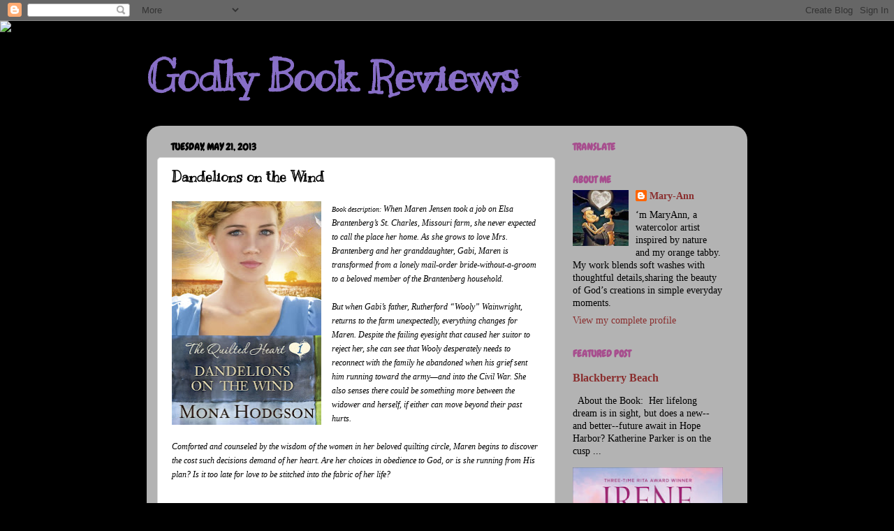

--- FILE ---
content_type: text/html; charset=UTF-8
request_url: https://proverb31titus2godlybookreviews.blogspot.com/2013/05/dandelions-on-wind.html?m=0
body_size: 24175
content:
<!DOCTYPE html>
<html class='v2' dir='ltr' lang='en'>
<head>
<link href='https://www.blogger.com/static/v1/widgets/335934321-css_bundle_v2.css' rel='stylesheet' type='text/css'/>
<meta content='width=1100' name='viewport'/>
<meta content='text/html; charset=UTF-8' http-equiv='Content-Type'/>
<meta content='blogger' name='generator'/>
<link href='https://proverb31titus2godlybookreviews.blogspot.com/favicon.ico' rel='icon' type='image/x-icon'/>
<link href='https://proverb31titus2godlybookreviews.blogspot.com/2013/05/dandelions-on-wind.html' rel='canonical'/>
<link rel="alternate" type="application/atom+xml" title="Godly Book Reviews - Atom" href="https://proverb31titus2godlybookreviews.blogspot.com/feeds/posts/default" />
<link rel="alternate" type="application/rss+xml" title="Godly Book Reviews - RSS" href="https://proverb31titus2godlybookreviews.blogspot.com/feeds/posts/default?alt=rss" />
<link rel="service.post" type="application/atom+xml" title="Godly Book Reviews - Atom" href="https://www.blogger.com/feeds/4329256664702947607/posts/default" />

<link rel="alternate" type="application/atom+xml" title="Godly Book Reviews - Atom" href="https://proverb31titus2godlybookreviews.blogspot.com/feeds/3062565990620989725/comments/default" />
<!--Can't find substitution for tag [blog.ieCssRetrofitLinks]-->
<link href='https://blogger.googleusercontent.com/img/b/R29vZ2xl/AVvXsEipuhziMYj4mKBDDKMxrEQODiYlR4gvPZn0ilYizce0fQdUFydhy4Wnvf0PgAb8-6rWVMmHPmmQUxoDkgHJt7y4F57kfPiYTMWtMSCu-B3hd7BuHI0NtOpzp6g9YKd0Ck5VOxQYzAgMxYeJ/s320/Dandelions-on-the-Wind-682x1024.jpg' rel='image_src'/>
<meta content='https://proverb31titus2godlybookreviews.blogspot.com/2013/05/dandelions-on-wind.html' property='og:url'/>
<meta content='Dandelions on the Wind' property='og:title'/>
<meta content='  Book description:   When Maren Jensen took a job on Elsa Brantenberg’s St. Charles, Missouri farm, she never expected to call the place he...' property='og:description'/>
<meta content='https://blogger.googleusercontent.com/img/b/R29vZ2xl/AVvXsEipuhziMYj4mKBDDKMxrEQODiYlR4gvPZn0ilYizce0fQdUFydhy4Wnvf0PgAb8-6rWVMmHPmmQUxoDkgHJt7y4F57kfPiYTMWtMSCu-B3hd7BuHI0NtOpzp6g9YKd0Ck5VOxQYzAgMxYeJ/w1200-h630-p-k-no-nu/Dandelions-on-the-Wind-682x1024.jpg' property='og:image'/>
<title>Godly Book Reviews: Dandelions on the Wind</title>
<style type='text/css'>@font-face{font-family:'Cardo';font-style:normal;font-weight:400;font-display:swap;src:url(//fonts.gstatic.com/s/cardo/v21/wlp_gwjKBV1pqhvP3IE7225PUCk.woff2)format('woff2');unicode-range:U+0304-0305,U+0308,U+0331,U+10330-1034A;}@font-face{font-family:'Cardo';font-style:normal;font-weight:400;font-display:swap;src:url(//fonts.gstatic.com/s/cardo/v21/wlp_gwjKBV1pqhv03IE7225PUCk.woff2)format('woff2');unicode-range:U+1F00-1FFF;}@font-face{font-family:'Cardo';font-style:normal;font-weight:400;font-display:swap;src:url(//fonts.gstatic.com/s/cardo/v21/wlp_gwjKBV1pqhv73IE7225PUCk.woff2)format('woff2');unicode-range:U+0370-0377,U+037A-037F,U+0384-038A,U+038C,U+038E-03A1,U+03A3-03FF;}@font-face{font-family:'Cardo';font-style:normal;font-weight:400;font-display:swap;src:url(//fonts.gstatic.com/s/cardo/v21/wlp_gwjKBV1pqhv63IE7225PUCk.woff2)format('woff2');unicode-range:U+0307-0308,U+0590-05FF,U+200C-2010,U+20AA,U+25CC,U+FB1D-FB4F;}@font-face{font-family:'Cardo';font-style:normal;font-weight:400;font-display:swap;src:url(//fonts.gstatic.com/s/cardo/v21/wlp_gwjKBV1pqhu63IE7225PUCk.woff2)format('woff2');unicode-range:U+10300-1032F;}@font-face{font-family:'Cardo';font-style:normal;font-weight:400;font-display:swap;src:url(//fonts.gstatic.com/s/cardo/v21/wlp_gwjKBV1pqhvM3IE7225PUCk.woff2)format('woff2');unicode-range:U+16A0-16F8;}@font-face{font-family:'Cardo';font-style:normal;font-weight:400;font-display:swap;src:url(//fonts.gstatic.com/s/cardo/v21/wlp_gwjKBV1pqhv23IE7225PUCk.woff2)format('woff2');unicode-range:U+0100-02BA,U+02BD-02C5,U+02C7-02CC,U+02CE-02D7,U+02DD-02FF,U+0304,U+0308,U+0329,U+1D00-1DBF,U+1E00-1E9F,U+1EF2-1EFF,U+2020,U+20A0-20AB,U+20AD-20C0,U+2113,U+2C60-2C7F,U+A720-A7FF;}@font-face{font-family:'Cardo';font-style:normal;font-weight:400;font-display:swap;src:url(//fonts.gstatic.com/s/cardo/v21/wlp_gwjKBV1pqhv43IE7225P.woff2)format('woff2');unicode-range:U+0000-00FF,U+0131,U+0152-0153,U+02BB-02BC,U+02C6,U+02DA,U+02DC,U+0304,U+0308,U+0329,U+2000-206F,U+20AC,U+2122,U+2191,U+2193,U+2212,U+2215,U+FEFF,U+FFFD;}@font-face{font-family:'Chewy';font-style:normal;font-weight:400;font-display:swap;src:url(//fonts.gstatic.com/s/chewy/v18/uK_94ruUb-k-wn52KjI9OPec.woff2)format('woff2');unicode-range:U+0000-00FF,U+0131,U+0152-0153,U+02BB-02BC,U+02C6,U+02DA,U+02DC,U+0304,U+0308,U+0329,U+2000-206F,U+20AC,U+2122,U+2191,U+2193,U+2212,U+2215,U+FEFF,U+FFFD;}@font-face{font-family:'Kranky';font-style:normal;font-weight:400;font-display:swap;src:url(//fonts.gstatic.com/s/kranky/v29/hESw6XVgJzlPsFn8oR2FRIzX_g.woff2)format('woff2');unicode-range:U+0000-00FF,U+0131,U+0152-0153,U+02BB-02BC,U+02C6,U+02DA,U+02DC,U+0304,U+0308,U+0329,U+2000-206F,U+20AC,U+2122,U+2191,U+2193,U+2212,U+2215,U+FEFF,U+FFFD;}</style>
<style id='page-skin-1' type='text/css'><!--
/*-----------------------------------------------
Blogger Template Style
Name:     Picture Window
Designer: Blogger
URL:      www.blogger.com
----------------------------------------------- */
/* Content
----------------------------------------------- */
body {
font: normal normal 15px 'Times New Roman', Times, FreeSerif, serif;
color: #000000;
background: #000000 url(//themes.googleusercontent.com/image?id=1au0Ex-nW8qgAN9nqocWIoftRd4qJt8epMq8FgrMfnzoKWDYFCOMvYJ5M2-f6ZhHjz8it) no-repeat fixed top center /* Credit: hdoddema (http://www.istockphoto.com/file_closeup.php?id=357703&platform=blogger) */;
}
html body .region-inner {
min-width: 0;
max-width: 100%;
width: auto;
}
.content-outer {
font-size: 90%;
}
a:link {
text-decoration:none;
color: #8a2e2e;
}
a:visited {
text-decoration:none;
color: #c95f5f;
}
a:hover {
text-decoration:underline;
color: #ff2a3c;
}
.content-outer {
background: transparent none repeat scroll top left;
-moz-border-radius: 0;
-webkit-border-radius: 0;
-goog-ms-border-radius: 0;
border-radius: 0;
-moz-box-shadow: 0 0 0 rgba(0, 0, 0, .15);
-webkit-box-shadow: 0 0 0 rgba(0, 0, 0, .15);
-goog-ms-box-shadow: 0 0 0 rgba(0, 0, 0, .15);
box-shadow: 0 0 0 rgba(0, 0, 0, .15);
margin: 20px auto;
}
.content-inner {
padding: 0;
}
/* Header
----------------------------------------------- */
.header-outer {
background: rgba(0, 0, 0, 0) none repeat-x scroll top left;
_background-image: none;
color: #886fc7;
-moz-border-radius: 0;
-webkit-border-radius: 0;
-goog-ms-border-radius: 0;
border-radius: 0;
}
.Header img, .Header #header-inner {
-moz-border-radius: 0;
-webkit-border-radius: 0;
-goog-ms-border-radius: 0;
border-radius: 0;
}
.header-inner .Header .titlewrapper,
.header-inner .Header .descriptionwrapper {
padding-left: 0;
padding-right: 0;
}
.Header h1 {
font: normal bold 60px Kranky;
text-shadow: 1px 1px 3px rgba(0, 0, 0, 0.3);
}
.Header h1 a {
color: #886fc7;
}
.Header .description {
font-size: 130%;
}
/* Tabs
----------------------------------------------- */
.tabs-inner {
margin: .5em 20px 0;
padding: 0;
}
.tabs-inner .section {
margin: 0;
}
.tabs-inner .widget ul {
padding: 0;
background: rgba(0, 0, 0, 0) none repeat scroll bottom;
-moz-border-radius: 0;
-webkit-border-radius: 0;
-goog-ms-border-radius: 0;
border-radius: 0;
}
.tabs-inner .widget li {
border: none;
}
.tabs-inner .widget li a {
display: inline-block;
padding: .5em 1em;
margin-right: .25em;
color: #ffffff;
font: normal normal 15px Cardo;
-moz-border-radius: 10px 10px 0 0;
-webkit-border-top-left-radius: 10px;
-webkit-border-top-right-radius: 10px;
-goog-ms-border-radius: 10px 10px 0 0;
border-radius: 10px 10px 0 0;
background: transparent url(https://resources.blogblog.com/blogblog/data/1kt/transparent/black50.png) repeat scroll top left;
border-right: 1px solid rgba(0, 0, 0, 0);
}
.tabs-inner .widget li:first-child a {
padding-left: 1.25em;
-moz-border-radius-topleft: 10px;
-moz-border-radius-bottomleft: 0;
-webkit-border-top-left-radius: 10px;
-webkit-border-bottom-left-radius: 0;
-goog-ms-border-top-left-radius: 10px;
-goog-ms-border-bottom-left-radius: 0;
border-top-left-radius: 10px;
border-bottom-left-radius: 0;
}
.tabs-inner .widget li.selected a,
.tabs-inner .widget li a:hover {
position: relative;
z-index: 1;
background: rgba(0, 0, 0, 0) url(https://resources.blogblog.com/blogblog/data/1kt/transparent/white80.png) repeat scroll bottom;
color: #8a2e2e;
-moz-box-shadow: 0 0 3px rgba(0, 0, 0, .15);
-webkit-box-shadow: 0 0 3px rgba(0, 0, 0, .15);
-goog-ms-box-shadow: 0 0 3px rgba(0, 0, 0, .15);
box-shadow: 0 0 3px rgba(0, 0, 0, .15);
}
/* Headings
----------------------------------------------- */
h2 {
font: normal bold 100% Chewy;
text-transform: uppercase;
color: #a74e8e;
margin: .5em 0;
}
/* Main
----------------------------------------------- */
.main-outer {
background: transparent url(https://resources.blogblog.com/blogblog/data/1kt/transparent/white80.png) repeat scroll top left;
-moz-border-radius: 20px 20px 0 0;
-webkit-border-top-left-radius: 20px;
-webkit-border-top-right-radius: 20px;
-webkit-border-bottom-left-radius: 0;
-webkit-border-bottom-right-radius: 0;
-goog-ms-border-radius: 20px 20px 0 0;
border-radius: 20px 20px 0 0;
-moz-box-shadow: 0 1px 3px rgba(0, 0, 0, .15);
-webkit-box-shadow: 0 1px 3px rgba(0, 0, 0, .15);
-goog-ms-box-shadow: 0 1px 3px rgba(0, 0, 0, .15);
box-shadow: 0 1px 3px rgba(0, 0, 0, .15);
}
.main-inner {
padding: 15px 20px 20px;
}
.main-inner .column-center-inner {
padding: 0 0;
}
.main-inner .column-left-inner {
padding-left: 0;
}
.main-inner .column-right-inner {
padding-right: 0;
}
/* Posts
----------------------------------------------- */
h3.post-title {
margin: 0;
font: normal bold 20px Kranky;
}
.comments h4 {
margin: 1em 0 0;
font: normal bold 20px Kranky;
}
.date-header span {
color: #000000;
}
.post-outer {
background-color: #ffffff;
border: solid 1px #dbdbdb;
-moz-border-radius: 5px;
-webkit-border-radius: 5px;
border-radius: 5px;
-goog-ms-border-radius: 5px;
padding: 15px 20px;
margin: 0 -20px 20px;
}
.post-body {
line-height: 1.4;
font-size: 110%;
position: relative;
}
.post-header {
margin: 0 0 1.5em;
color: #949494;
line-height: 1.6;
}
.post-footer {
margin: .5em 0 0;
color: #949494;
line-height: 1.6;
}
#blog-pager {
font-size: 140%
}
#comments .comment-author {
padding-top: 1.5em;
border-top: dashed 1px #ccc;
border-top: dashed 1px rgba(128, 128, 128, .5);
background-position: 0 1.5em;
}
#comments .comment-author:first-child {
padding-top: 0;
border-top: none;
}
.avatar-image-container {
margin: .2em 0 0;
}
/* Comments
----------------------------------------------- */
.comments .comments-content .icon.blog-author {
background-repeat: no-repeat;
background-image: url([data-uri]);
}
.comments .comments-content .loadmore a {
border-top: 1px solid #ff2a3c;
border-bottom: 1px solid #ff2a3c;
}
.comments .continue {
border-top: 2px solid #ff2a3c;
}
/* Widgets
----------------------------------------------- */
.widget ul, .widget #ArchiveList ul.flat {
padding: 0;
list-style: none;
}
.widget ul li, .widget #ArchiveList ul.flat li {
border-top: dashed 1px #ccc;
border-top: dashed 1px rgba(128, 128, 128, .5);
}
.widget ul li:first-child, .widget #ArchiveList ul.flat li:first-child {
border-top: none;
}
.widget .post-body ul {
list-style: disc;
}
.widget .post-body ul li {
border: none;
}
/* Footer
----------------------------------------------- */
.footer-outer {
color:#c9c9c9;
background: transparent url(https://resources.blogblog.com/blogblog/data/1kt/transparent/black50.png) repeat scroll top left;
-moz-border-radius: 0 0 20px 20px;
-webkit-border-top-left-radius: 0;
-webkit-border-top-right-radius: 0;
-webkit-border-bottom-left-radius: 20px;
-webkit-border-bottom-right-radius: 20px;
-goog-ms-border-radius: 0 0 20px 20px;
border-radius: 0 0 20px 20px;
-moz-box-shadow: 0 1px 3px rgba(0, 0, 0, .15);
-webkit-box-shadow: 0 1px 3px rgba(0, 0, 0, .15);
-goog-ms-box-shadow: 0 1px 3px rgba(0, 0, 0, .15);
box-shadow: 0 1px 3px rgba(0, 0, 0, .15);
}
.footer-inner {
padding: 10px 20px 20px;
}
.footer-outer a {
color: #ed949d;
}
.footer-outer a:visited {
color: #ed7a71;
}
.footer-outer a:hover {
color: #ff2a3c;
}
.footer-outer .widget h2 {
color: #a6a6a6;
}
/* Mobile
----------------------------------------------- */
html body.mobile {
height: auto;
}
html body.mobile {
min-height: 480px;
background-size: 100% auto;
}
.mobile .body-fauxcolumn-outer {
background: transparent none repeat scroll top left;
}
html .mobile .mobile-date-outer, html .mobile .blog-pager {
border-bottom: none;
background: transparent url(https://resources.blogblog.com/blogblog/data/1kt/transparent/white80.png) repeat scroll top left;
margin-bottom: 10px;
}
.mobile .date-outer {
background: transparent url(https://resources.blogblog.com/blogblog/data/1kt/transparent/white80.png) repeat scroll top left;
}
.mobile .header-outer, .mobile .main-outer,
.mobile .post-outer, .mobile .footer-outer {
-moz-border-radius: 0;
-webkit-border-radius: 0;
-goog-ms-border-radius: 0;
border-radius: 0;
}
.mobile .content-outer,
.mobile .main-outer,
.mobile .post-outer {
background: inherit;
border: none;
}
.mobile .content-outer {
font-size: 100%;
}
.mobile-link-button {
background-color: #8a2e2e;
}
.mobile-link-button a:link, .mobile-link-button a:visited {
color: #ffffff;
}
.mobile-index-contents {
color: #000000;
}
.mobile .tabs-inner .PageList .widget-content {
background: rgba(0, 0, 0, 0) url(https://resources.blogblog.com/blogblog/data/1kt/transparent/white80.png) repeat scroll bottom;
color: #8a2e2e;
}
.mobile .tabs-inner .PageList .widget-content .pagelist-arrow {
border-left: 1px solid rgba(0, 0, 0, 0);
}

--></style>
<style id='template-skin-1' type='text/css'><!--
body {
min-width: 860px;
}
.content-outer, .content-fauxcolumn-outer, .region-inner {
min-width: 860px;
max-width: 860px;
_width: 860px;
}
.main-inner .columns {
padding-left: 0px;
padding-right: 260px;
}
.main-inner .fauxcolumn-center-outer {
left: 0px;
right: 260px;
/* IE6 does not respect left and right together */
_width: expression(this.parentNode.offsetWidth -
parseInt("0px") -
parseInt("260px") + 'px');
}
.main-inner .fauxcolumn-left-outer {
width: 0px;
}
.main-inner .fauxcolumn-right-outer {
width: 260px;
}
.main-inner .column-left-outer {
width: 0px;
right: 100%;
margin-left: -0px;
}
.main-inner .column-right-outer {
width: 260px;
margin-right: -260px;
}
#layout {
min-width: 0;
}
#layout .content-outer {
min-width: 0;
width: 800px;
}
#layout .region-inner {
min-width: 0;
width: auto;
}
body#layout div.add_widget {
padding: 8px;
}
body#layout div.add_widget a {
margin-left: 32px;
}
--></style>
<style>
    body {background-image:url(\/\/themes.googleusercontent.com\/image?id=1au0Ex-nW8qgAN9nqocWIoftRd4qJt8epMq8FgrMfnzoKWDYFCOMvYJ5M2-f6ZhHjz8it);}
    
@media (max-width: 200px) { body {background-image:url(\/\/themes.googleusercontent.com\/image?id=1au0Ex-nW8qgAN9nqocWIoftRd4qJt8epMq8FgrMfnzoKWDYFCOMvYJ5M2-f6ZhHjz8it&options=w200);}}
@media (max-width: 400px) and (min-width: 201px) { body {background-image:url(\/\/themes.googleusercontent.com\/image?id=1au0Ex-nW8qgAN9nqocWIoftRd4qJt8epMq8FgrMfnzoKWDYFCOMvYJ5M2-f6ZhHjz8it&options=w400);}}
@media (max-width: 800px) and (min-width: 401px) { body {background-image:url(\/\/themes.googleusercontent.com\/image?id=1au0Ex-nW8qgAN9nqocWIoftRd4qJt8epMq8FgrMfnzoKWDYFCOMvYJ5M2-f6ZhHjz8it&options=w800);}}
@media (max-width: 1200px) and (min-width: 801px) { body {background-image:url(\/\/themes.googleusercontent.com\/image?id=1au0Ex-nW8qgAN9nqocWIoftRd4qJt8epMq8FgrMfnzoKWDYFCOMvYJ5M2-f6ZhHjz8it&options=w1200);}}
/* Last tag covers anything over one higher than the previous max-size cap. */
@media (min-width: 1201px) { body {background-image:url(\/\/themes.googleusercontent.com\/image?id=1au0Ex-nW8qgAN9nqocWIoftRd4qJt8epMq8FgrMfnzoKWDYFCOMvYJ5M2-f6ZhHjz8it&options=w1600);}}
  </style>
<link href='https://www.blogger.com/dyn-css/authorization.css?targetBlogID=4329256664702947607&amp;zx=b722fdb9-5f2b-4e89-a063-4fd066194ef0' media='none' onload='if(media!=&#39;all&#39;)media=&#39;all&#39;' rel='stylesheet'/><noscript><link href='https://www.blogger.com/dyn-css/authorization.css?targetBlogID=4329256664702947607&amp;zx=b722fdb9-5f2b-4e89-a063-4fd066194ef0' rel='stylesheet'/></noscript>
<meta name='google-adsense-platform-account' content='ca-host-pub-1556223355139109'/>
<meta name='google-adsense-platform-domain' content='blogspot.com'/>

</head>
<body class='loading variant-open'>
<div class='navbar section' id='navbar' name='Navbar'><div class='widget Navbar' data-version='1' id='Navbar1'><script type="text/javascript">
    function setAttributeOnload(object, attribute, val) {
      if(window.addEventListener) {
        window.addEventListener('load',
          function(){ object[attribute] = val; }, false);
      } else {
        window.attachEvent('onload', function(){ object[attribute] = val; });
      }
    }
  </script>
<div id="navbar-iframe-container"></div>
<script type="text/javascript" src="https://apis.google.com/js/platform.js"></script>
<script type="text/javascript">
      gapi.load("gapi.iframes:gapi.iframes.style.bubble", function() {
        if (gapi.iframes && gapi.iframes.getContext) {
          gapi.iframes.getContext().openChild({
              url: 'https://www.blogger.com/navbar/4329256664702947607?po\x3d3062565990620989725\x26origin\x3dhttps://proverb31titus2godlybookreviews.blogspot.com',
              where: document.getElementById("navbar-iframe-container"),
              id: "navbar-iframe"
          });
        }
      });
    </script><script type="text/javascript">
(function() {
var script = document.createElement('script');
script.type = 'text/javascript';
script.src = '//pagead2.googlesyndication.com/pagead/js/google_top_exp.js';
var head = document.getElementsByTagName('head')[0];
if (head) {
head.appendChild(script);
}})();
</script>
</div></div>
<div class='body-fauxcolumns'>
<div class='fauxcolumn-outer body-fauxcolumn-outer'>
<div class='cap-top'>
<div class='cap-left'></div>
<div class='cap-right'></div>
</div>
<div class='fauxborder-left'>
<div class='fauxborder-right'></div>
<div class='fauxcolumn-inner'>
</div>
</div>
<div class='cap-bottom'>
<div class='cap-left'></div>
<div class='cap-right'></div>
</div>
</div>
</div>
<div class='content'>
<div class='content-fauxcolumns'>
<div class='fauxcolumn-outer content-fauxcolumn-outer'>
<div class='cap-top'>
<div class='cap-left'></div>
<div class='cap-right'></div>
</div>
<div class='fauxborder-left'>
<div class='fauxborder-right'></div>
<div class='fauxcolumn-inner'>
</div>
</div>
<div class='cap-bottom'>
<div class='cap-left'></div>
<div class='cap-right'></div>
</div>
</div>
</div>
<div class='content-outer'>
<div class='content-cap-top cap-top'>
<div class='cap-left'></div>
<div class='cap-right'></div>
</div>
<div class='fauxborder-left content-fauxborder-left'>
<div class='fauxborder-right content-fauxborder-right'></div>
<div class='content-inner'>
<header>
<div class='header-outer'>
<div class='header-cap-top cap-top'>
<div class='cap-left'></div>
<div class='cap-right'></div>
</div>
<div class='fauxborder-left header-fauxborder-left'>
<div class='fauxborder-right header-fauxborder-right'></div>
<div class='region-inner header-inner'>
<div class='header section' id='header' name='Header'><div class='widget Header' data-version='1' id='Header1'>
<div id='header-inner'>
<div class='titlewrapper'>
<h1 class='title'>
<a href='https://proverb31titus2godlybookreviews.blogspot.com/?m=0'>
Godly Book Reviews
</a>
</h1>
</div>
<div class='descriptionwrapper'>
<p class='description'><span>
</span></p>
</div>
</div>
</div></div>
</div>
</div>
<div class='header-cap-bottom cap-bottom'>
<div class='cap-left'></div>
<div class='cap-right'></div>
</div>
</div>
</header>
<div class='tabs-outer'>
<div class='tabs-cap-top cap-top'>
<div class='cap-left'></div>
<div class='cap-right'></div>
</div>
<div class='fauxborder-left tabs-fauxborder-left'>
<div class='fauxborder-right tabs-fauxborder-right'></div>
<div class='region-inner tabs-inner'>
<div class='tabs section' id='crosscol' name='Cross-Column'><div class='widget HTML' data-version='1' id='HTML3'>
<div class='widget-content'>
<script>document.write(unescape("%3Cstyle%20type%3D%22text/css%22%3E%0Abody%20%7B%20background-image%20%3A%20url%28%22http://thecutestblogontheblock.com/wp-content/uploads/2012/06/Love-In-Literature-3C-free-blog-background-layout-template-vintage-valentine.jpg%20%22%29%3B%20background-position%3A%20center%3B%20background-repeat%3A%20no-repeat%3B%20%20background-attachment%20%3A%20fixed%3B%20%7D%0A%3C/style%3E%0A%3Cscript%20type%3D%22text/javascript%22%3E%0Avar%20div%20%3D%20document.createElement%28%27div%27%29%3B%0Adiv.setAttribute%28%27style%27%2C%22position%3A%20absolute%3B%20left%3A%200px%3B%20top%3A%2030px%3B%20z-index%3A%2050%3B%20width%3A%20150px%3B%20height%3A%2045px%3B%22%29%3B%0Adiv.innerHTML%20%3D%20%27%3Ca%20target%3D%22_blank%22%20href%3D%22%20http%3A//www.thecutestblogontheblock.com%22%3E%3Cimg%20border%3D%220%22%20src%3D%22http%3A//www.thecutestblogontheblock.com/images/tag.png%22%3E%3C/a%3E%27%3B%0Adocument.getElementsByTagName%28%27body%27%29.item%280%29.appendChild%28div%29%3B%0A%3C/script%3E"));</script>
</div>
<div class='clear'></div>
</div></div>
<div class='tabs no-items section' id='crosscol-overflow' name='Cross-Column 2'></div>
</div>
</div>
<div class='tabs-cap-bottom cap-bottom'>
<div class='cap-left'></div>
<div class='cap-right'></div>
</div>
</div>
<div class='main-outer'>
<div class='main-cap-top cap-top'>
<div class='cap-left'></div>
<div class='cap-right'></div>
</div>
<div class='fauxborder-left main-fauxborder-left'>
<div class='fauxborder-right main-fauxborder-right'></div>
<div class='region-inner main-inner'>
<div class='columns fauxcolumns'>
<div class='fauxcolumn-outer fauxcolumn-center-outer'>
<div class='cap-top'>
<div class='cap-left'></div>
<div class='cap-right'></div>
</div>
<div class='fauxborder-left'>
<div class='fauxborder-right'></div>
<div class='fauxcolumn-inner'>
</div>
</div>
<div class='cap-bottom'>
<div class='cap-left'></div>
<div class='cap-right'></div>
</div>
</div>
<div class='fauxcolumn-outer fauxcolumn-left-outer'>
<div class='cap-top'>
<div class='cap-left'></div>
<div class='cap-right'></div>
</div>
<div class='fauxborder-left'>
<div class='fauxborder-right'></div>
<div class='fauxcolumn-inner'>
</div>
</div>
<div class='cap-bottom'>
<div class='cap-left'></div>
<div class='cap-right'></div>
</div>
</div>
<div class='fauxcolumn-outer fauxcolumn-right-outer'>
<div class='cap-top'>
<div class='cap-left'></div>
<div class='cap-right'></div>
</div>
<div class='fauxborder-left'>
<div class='fauxborder-right'></div>
<div class='fauxcolumn-inner'>
</div>
</div>
<div class='cap-bottom'>
<div class='cap-left'></div>
<div class='cap-right'></div>
</div>
</div>
<!-- corrects IE6 width calculation -->
<div class='columns-inner'>
<div class='column-center-outer'>
<div class='column-center-inner'>
<div class='main section' id='main' name='Main'><div class='widget Blog' data-version='1' id='Blog1'>
<div class='blog-posts hfeed'>

          <div class="date-outer">
        
<h2 class='date-header'><span>Tuesday, May 21, 2013</span></h2>

          <div class="date-posts">
        
<div class='post-outer'>
<div class='post hentry uncustomized-post-template' itemprop='blogPost' itemscope='itemscope' itemtype='http://schema.org/BlogPosting'>
<meta content='https://blogger.googleusercontent.com/img/b/R29vZ2xl/AVvXsEipuhziMYj4mKBDDKMxrEQODiYlR4gvPZn0ilYizce0fQdUFydhy4Wnvf0PgAb8-6rWVMmHPmmQUxoDkgHJt7y4F57kfPiYTMWtMSCu-B3hd7BuHI0NtOpzp6g9YKd0Ck5VOxQYzAgMxYeJ/s320/Dandelions-on-the-Wind-682x1024.jpg' itemprop='image_url'/>
<meta content='4329256664702947607' itemprop='blogId'/>
<meta content='3062565990620989725' itemprop='postId'/>
<a name='3062565990620989725'></a>
<h3 class='post-title entry-title' itemprop='name'>
Dandelions on the Wind
</h3>
<div class='post-header'>
<div class='post-header-line-1'></div>
</div>
<div class='post-body entry-content' id='post-body-3062565990620989725' itemprop='description articleBody'>
<div class="separator" style="clear: both; text-align: center;">
<a href="https://blogger.googleusercontent.com/img/b/R29vZ2xl/AVvXsEipuhziMYj4mKBDDKMxrEQODiYlR4gvPZn0ilYizce0fQdUFydhy4Wnvf0PgAb8-6rWVMmHPmmQUxoDkgHJt7y4F57kfPiYTMWtMSCu-B3hd7BuHI0NtOpzp6g9YKd0Ck5VOxQYzAgMxYeJ/s1600/Dandelions-on-the-Wind-682x1024.jpg" imageanchor="1" style="clear: left; float: left; margin-bottom: 1em; margin-right: 1em;"><img border="0" height="320" src="https://blogger.googleusercontent.com/img/b/R29vZ2xl/AVvXsEipuhziMYj4mKBDDKMxrEQODiYlR4gvPZn0ilYizce0fQdUFydhy4Wnvf0PgAb8-6rWVMmHPmmQUxoDkgHJt7y4F57kfPiYTMWtMSCu-B3hd7BuHI0NtOpzp6g9YKd0Ck5VOxQYzAgMxYeJ/s320/Dandelions-on-the-Wind-682x1024.jpg" width="214" /></a></div>
<span style="font-family: inherit;"><i><span style="background-color: white; font-size: x-small;">Book description:<span style="font-family: inherit;">&nbsp;</span></span></i></span><i><span style="font-family: inherit;"><span style="font-size: 12px; line-height: 18px;">When Maren Jensen took a job on Elsa Brantenberg&#8217;s St. Charles, Missouri farm, she never expected to call the place her home. As she grows to love Mrs. Brantenberg and her granddaughter, Gabi, Maren is transformed from a lonely mail-order bride-without-a-groom to a beloved member of the Brantenberg household.</span><span style="font-size: 12px; line-height: 18px;">&nbsp;</span></span></i><br />
<i><span style="font-family: inherit;"><span style="font-size: 12px; line-height: 18px;">&nbsp;</span><br style="font-size: 12px; line-height: 18px;" /><span style="font-size: 12px; line-height: 18px;">But when Gabi&#8217;s father, Rutherford &#8220;Wooly&#8221; Wainwright, returns to the farm unexpectedly, everything changes for Maren. Despite the failing eyesight that caused her suitor to reject her, she can see that Wooly desperately needs to reconnect with the family he abandoned when his grief sent him running toward the army&#8212;and into the Civil War. She also senses there could be something more between the widower and herself, if either can move beyond their past hurts.&nbsp; &nbsp;&nbsp;</span><br style="font-size: 12px; line-height: 18px;" /><span style="font-size: 12px; line-height: 18px;">&nbsp;</span><br style="font-size: 12px; line-height: 18px;" /><span style="font-size: 12px; line-height: 18px;">Comforted and counseled by the wisdom of the women in her beloved quilting circle, Maren begins to discover the cost such decisions demand of her heart. Are her choices in obedience to God, or is she running from His plan? Is it too late for love to be stitched into the fabric of her life?</span></span></i><div>
<span style="font-size: 12px; line-height: 18px;"><i><br /></i></span></div>
<div>
<span style="font-size: 12px; line-height: 18px;"><i><br /></i></span>This is a nice little novella from the Quilted Heart series. &nbsp;A very enjoyable novel, one I am sure every lady will enjoy reading. &nbsp; It will tear at your heartstrings, and keep you captivated.<br />
<br />
<em style="background-color: white; border: 0px; color: #373737; font-family: 'Helvetica Neue', Helvetica, Arial, sans-serif; font-size: 23px; line-height: 24px; margin: 0px; outline: 0px; padding: 0px; vertical-align: baseline;"><span style="font-size: xx-small;">I received this book free from the publisher. I was not required to write a positive review and the opinions I have expressed are my own. I am disclosing this in accordance with the Federal Trade Commission&#8217;s 16 CFR, Part 255 : &#8220;Guides Concerning the Use of Endorsements and Testimonials in Advertising.&#8221;</span></em><br />
<br />
<br />
</div>
<div style='clear: both;'></div>
</div>
<div class='post-footer'>
<div class='post-footer-line post-footer-line-1'>
<span class='post-author vcard'>
Posted by
<span class='fn' itemprop='author' itemscope='itemscope' itemtype='http://schema.org/Person'>
<meta content='https://www.blogger.com/profile/00751625834859804931' itemprop='url'/>
<a class='g-profile' href='https://www.blogger.com/profile/00751625834859804931' rel='author' title='author profile'>
<span itemprop='name'>Mary-Ann</span>
</a>
</span>
</span>
<span class='post-timestamp'>
at
<meta content='https://proverb31titus2godlybookreviews.blogspot.com/2013/05/dandelions-on-wind.html' itemprop='url'/>
<a class='timestamp-link' href='https://proverb31titus2godlybookreviews.blogspot.com/2013/05/dandelions-on-wind.html?m=0' rel='bookmark' title='permanent link'><abbr class='published' itemprop='datePublished' title='2013-05-21T13:19:00-07:00'>1:19&#8239;PM</abbr></a>
</span>
<span class='post-comment-link'>
</span>
<span class='post-icons'>
<span class='item-control blog-admin pid-2063120809'>
<a href='https://www.blogger.com/post-edit.g?blogID=4329256664702947607&postID=3062565990620989725&from=pencil' title='Edit Post'>
<img alt='' class='icon-action' height='18' src='https://resources.blogblog.com/img/icon18_edit_allbkg.gif' width='18'/>
</a>
</span>
</span>
<div class='post-share-buttons goog-inline-block'>
<a class='goog-inline-block share-button sb-email' href='https://www.blogger.com/share-post.g?blogID=4329256664702947607&postID=3062565990620989725&target=email' target='_blank' title='Email This'><span class='share-button-link-text'>Email This</span></a><a class='goog-inline-block share-button sb-blog' href='https://www.blogger.com/share-post.g?blogID=4329256664702947607&postID=3062565990620989725&target=blog' onclick='window.open(this.href, "_blank", "height=270,width=475"); return false;' target='_blank' title='BlogThis!'><span class='share-button-link-text'>BlogThis!</span></a><a class='goog-inline-block share-button sb-twitter' href='https://www.blogger.com/share-post.g?blogID=4329256664702947607&postID=3062565990620989725&target=twitter' target='_blank' title='Share to X'><span class='share-button-link-text'>Share to X</span></a><a class='goog-inline-block share-button sb-facebook' href='https://www.blogger.com/share-post.g?blogID=4329256664702947607&postID=3062565990620989725&target=facebook' onclick='window.open(this.href, "_blank", "height=430,width=640"); return false;' target='_blank' title='Share to Facebook'><span class='share-button-link-text'>Share to Facebook</span></a><a class='goog-inline-block share-button sb-pinterest' href='https://www.blogger.com/share-post.g?blogID=4329256664702947607&postID=3062565990620989725&target=pinterest' target='_blank' title='Share to Pinterest'><span class='share-button-link-text'>Share to Pinterest</span></a>
</div>
</div>
<div class='post-footer-line post-footer-line-2'>
<span class='post-labels'>
</span>
</div>
<div class='post-footer-line post-footer-line-3'>
<span class='post-location'>
</span>
</div>
</div>
</div>
<div class='comments' id='comments'>
<a name='comments'></a>
<h4>No comments:</h4>
<div id='Blog1_comments-block-wrapper'>
<dl class='avatar-comment-indent' id='comments-block'>
</dl>
</div>
<p class='comment-footer'>
<div class='comment-form'>
<a name='comment-form'></a>
<h4 id='comment-post-message'>Post a Comment</h4>
<p>
</p>
<a href='https://www.blogger.com/comment/frame/4329256664702947607?po=3062565990620989725&hl=en&saa=85391&origin=https://proverb31titus2godlybookreviews.blogspot.com' id='comment-editor-src'></a>
<iframe allowtransparency='true' class='blogger-iframe-colorize blogger-comment-from-post' frameborder='0' height='410px' id='comment-editor' name='comment-editor' src='' width='100%'></iframe>
<script src='https://www.blogger.com/static/v1/jsbin/2830521187-comment_from_post_iframe.js' type='text/javascript'></script>
<script type='text/javascript'>
      BLOG_CMT_createIframe('https://www.blogger.com/rpc_relay.html');
    </script>
</div>
</p>
</div>
</div>

        </div></div>
      
</div>
<div class='blog-pager' id='blog-pager'>
<span id='blog-pager-newer-link'>
<a class='blog-pager-newer-link' href='https://proverb31titus2godlybookreviews.blogspot.com/2013/05/the-secrets-to-happy-life.html?m=0' id='Blog1_blog-pager-newer-link' title='Newer Post'>Newer Post</a>
</span>
<span id='blog-pager-older-link'>
<a class='blog-pager-older-link' href='https://proverb31titus2godlybookreviews.blogspot.com/2013/05/confessions-of-raging-perfectionist.html?m=0' id='Blog1_blog-pager-older-link' title='Older Post'>Older Post</a>
</span>
<a class='home-link' href='https://proverb31titus2godlybookreviews.blogspot.com/?m=0'>Home</a>
<div class='blog-mobile-link'>
<a href='https://proverb31titus2godlybookreviews.blogspot.com/2013/05/dandelions-on-wind.html?m=1'>View mobile version</a>
</div>
</div>
<div class='clear'></div>
<div class='post-feeds'>
<div class='feed-links'>
Subscribe to:
<a class='feed-link' href='https://proverb31titus2godlybookreviews.blogspot.com/feeds/3062565990620989725/comments/default' target='_blank' type='application/atom+xml'>Post Comments (Atom)</a>
</div>
</div>
</div></div>
</div>
</div>
<div class='column-left-outer'>
<div class='column-left-inner'>
<aside>
</aside>
</div>
</div>
<div class='column-right-outer'>
<div class='column-right-inner'>
<aside>
<div class='sidebar section' id='sidebar-right-1'><div class='widget Translate' data-version='1' id='Translate1'>
<h2 class='title'>Translate</h2>
<div id='google_translate_element'></div>
<script>
    function googleTranslateElementInit() {
      new google.translate.TranslateElement({
        pageLanguage: 'en',
        autoDisplay: 'true',
        layout: google.translate.TranslateElement.InlineLayout.VERTICAL
      }, 'google_translate_element');
    }
  </script>
<script src='//translate.google.com/translate_a/element.js?cb=googleTranslateElementInit'></script>
<div class='clear'></div>
</div><div class='widget Profile' data-version='1' id='Profile1'>
<h2>About Me</h2>
<div class='widget-content'>
<a href='https://www.blogger.com/profile/00751625834859804931'><img alt='My photo' class='profile-img' height='80' src='//blogger.googleusercontent.com/img/b/R29vZ2xl/AVvXsEhL0ai3adIpnhvf1ZjpCPK0r72mwAyy9vrcz4KmXZsPEisdUJ-oOvQdX5fetTTh4d_ntc6GRD8TE6tE4ZsqVRveLgp27kMbyGH7b0z89nL_W5oj0KwTA7DSvqIBKsi3gBo/s113/popeye.jpg' width='80'/></a>
<dl class='profile-datablock'>
<dt class='profile-data'>
<a class='profile-name-link g-profile' href='https://www.blogger.com/profile/00751625834859804931' rel='author' style='background-image: url(//www.blogger.com/img/logo-16.png);'>
Mary-Ann
</a>
</dt>
<dd class='profile-textblock'>&#8216;m MaryAnn, a watercolor artist inspired by nature and my orange tabby.  My work blends soft washes with thoughtful details,sharing the beauty of God&#8217;s creations in simple everyday moments.</dd>
</dl>
<a class='profile-link' href='https://www.blogger.com/profile/00751625834859804931' rel='author'>View my complete profile</a>
<div class='clear'></div>
</div>
</div><div class='widget FeaturedPost' data-version='1' id='FeaturedPost1'>
<h2 class='title'>Featured Post</h2>
<div class='post-summary'>
<h3><a href='https://proverb31titus2godlybookreviews.blogspot.com/2021/04/blackberry-beach.html?m=0'>Blackberry Beach</a></h3>
<p>
&#160; About the Book:&#160; Her lifelong dream is in sight, but does a new--and better--future await in Hope Harbor? Katherine Parker is on the cusp ...
</p>
<img class='image' src='https://blogger.googleusercontent.com/img/b/R29vZ2xl/AVvXsEgfVPBQqoW7hrVMEZeyELgZbr3kccn9e2SO_Di9YEdd-hA419jfIGgxZZ2V_AlMglM_5bEWHraTWbNd0JMoxAQhEEBer_WvH109zJb5Kt0D5x5SZxL4H4WEXypGiTQwGpPLdlGSayx48CKQ/s320/blackberry+beach.jpg'/>
</div>
<style type='text/css'>
    .image {
      width: 100%;
    }
  </style>
<div class='clear'></div>
</div><div class='widget BlogSearch' data-version='1' id='BlogSearch2'>
<h2 class='title'>Search This Blog</h2>
<div class='widget-content'>
<div id='BlogSearch2_form'>
<form action='https://proverb31titus2godlybookreviews.blogspot.com/search' class='gsc-search-box' target='_top'>
<table cellpadding='0' cellspacing='0' class='gsc-search-box'>
<tbody>
<tr>
<td class='gsc-input'>
<input autocomplete='off' class='gsc-input' name='q' size='10' title='search' type='text' value=''/>
</td>
<td class='gsc-search-button'>
<input class='gsc-search-button' title='search' type='submit' value='Search'/>
</td>
</tr>
</tbody>
</table>
</form>
</div>
</div>
<div class='clear'></div>
</div><div class='widget PopularPosts' data-version='1' id='PopularPosts1'>
<h2>Popular Posts</h2>
<div class='widget-content popular-posts'>
<ul>
<li>
<div class='item-content'>
<div class='item-thumbnail'>
<a href='https://proverb31titus2godlybookreviews.blogspot.com/2025/05/the-bible-companion-book-1-genesis.html?m=0' target='_blank'>
<img alt='' border='0' src='https://blogger.googleusercontent.com/img/b/R29vZ2xl/AVvXsEiyEHI8eT-TPNWXkRgPzexymx81J3bHyy5XdSKhwoZPLEh0Cm38Dkc_jGgvnjXrOcHP3yF92FFrX8Kt6XPxB5W_0c8Y8sCRqm8mWWPVW6dduuUGzpSurtLrKp7mdUGoKogn0zLSjew4S63bigMGU4O5dut59mH3Ov5hJipcQur6QMUHF3QtCezWXwLw-Iia/w72-h72-p-k-no-nu/The-bible-companion.jpg'/>
</a>
</div>
<div class='item-title'><a href='https://proverb31titus2godlybookreviews.blogspot.com/2025/05/the-bible-companion-book-1-genesis.html?m=0'>The Bible Companion Book 1 Genesis-Exodus Celebration Tour!</a></div>
<div class='item-snippet'>&#160; &#160; About the Book Book: The Bible Companion Book 1 Genesis&#8211;Exodus: Journey through Scripture One Day at a Time Author:&#160; Karen Westbrook Mod...</div>
</div>
<div style='clear: both;'></div>
</li>
<li>
<div class='item-content'>
<div class='item-thumbnail'>
<a href='https://proverb31titus2godlybookreviews.blogspot.com/2025/01/kisses-from-heaven.html?m=0' target='_blank'>
<img alt='' border='0' src='https://blogger.googleusercontent.com/img/b/R29vZ2xl/AVvXsEgvXjeBspwhKTJ6O8JZ-WAY_Lvoykz2FgVLM1Qyj2uN4lkg2LDa0mTAd2GTmuHUT37zDsqOvJOS4XMP9xF3CjVjhV_SNmRXA2lDhe612En_ItVZMSZNFo2Mq3neAQ0RdGMDYxiHyFaoi69p8dOKFpBNl46d6VNPmwX6TkVNWUUv_0lV_Q3hwKgOVD0ElpRL/w72-h72-p-k-no-nu/Kisses-from-Heaven.jpg'/>
</a>
</div>
<div class='item-title'><a href='https://proverb31titus2godlybookreviews.blogspot.com/2025/01/kisses-from-heaven.html?m=0'>Kisses From Heaven</a></div>
<div class='item-snippet'> &#160; &#160; About the Book &#160; Book:&#160; Kisses from Heaven, Book Three: Unique, Inexplicable, Extraordinary, and Supernatural Tales from the Heart of a...</div>
</div>
<div style='clear: both;'></div>
</li>
<li>
<div class='item-content'>
<div class='item-thumbnail'>
<a href='https://proverb31titus2godlybookreviews.blogspot.com/2024/11/vpure-joy.html?m=0' target='_blank'>
<img alt='' border='0' src='https://blogger.googleusercontent.com/img/b/R29vZ2xl/AVvXsEjW3icF-CVQjRHOPYyIbZJ7PzBTTJTUVRIW78EVM24uRxUvWGY1pXstCTZHZgxmIw6XSIEBRMinVfW01jWPSXjTYzgnY9if9OsxPzZ8NZS9QCuvwZy8f__fhbE18BZwuk9XOnuiyt_xERDDjbgo2cRDIa9EC7yKlvNZPiVxwA7rHF3IYC7Oz3BhhgJbyWeV/w72-h72-p-k-no-nu/pure-joy.jpg'/>
</a>
</div>
<div class='item-title'><a href='https://proverb31titus2godlybookreviews.blogspot.com/2024/11/vpure-joy.html?m=0'>VPure Joy</a></div>
<div class='item-snippet'>&#160; &#160; About the Book &#160; Book:&#160; Pure Joy: 90 Devotions on the Book of James Author:&#160; Anita Higman Genre: Christian Devotional Book Release date:...</div>
</div>
<div style='clear: both;'></div>
</li>
<li>
<div class='item-content'>
<div class='item-thumbnail'>
<a href='https://proverb31titus2godlybookreviews.blogspot.com/2024/11/christian-business-almanac.html?m=0' target='_blank'>
<img alt='' border='0' src='https://blogger.googleusercontent.com/img/b/R29vZ2xl/AVvXsEirh4bdMjH7LW_SeJFgvwwlyL_lHkL-_C0qyRadTsYWrhPkUzZRhrvAyzQm8T5jlpA4stw5UnX1ANVQG0w_GpPzF4BowoeD-54ZGPGN1W_LuZl32W-J0ZKV0x_OEaiEinxzyCa_voJiaGm-iZPD2SkCoT5UASM9CXO9tomzspfvpLlTV0REidM-R2IK28TO/w72-h72-p-k-no-nu/almanac.jpg'/>
</a>
</div>
<div class='item-title'><a href='https://proverb31titus2godlybookreviews.blogspot.com/2024/11/christian-business-almanac.html?m=0'>Christian Business Almanac</a></div>
<div class='item-snippet'>&#160; About the Book: A &#160; resource for Christians There has never been a more challenging time to be a Christian in today&#39;s society , and th...</div>
</div>
<div style='clear: both;'></div>
</li>
<li>
<div class='item-content'>
<div class='item-thumbnail'>
<a href='https://proverb31titus2godlybookreviews.blogspot.com/2024/10/have-you-heard-from-god-lately.html?m=0' target='_blank'>
<img alt='' border='0' src='https://blogger.googleusercontent.com/img/b/R29vZ2xl/AVvXsEiYKcN_fq6CoOkftX0eCuThJGnXVeVYYgiCMP_ATIeqnZ8e35az0VvE9p28jnOQ86LXl6P9hRZuL_mUZD1w-QHQFo3f85R0gfaz0XEPG1l2GsnIcnlvC_27vWotTeNmfl8GO29YQwmXBT79n8hHos7FWmrT426JQkBhmzEtJB1lgHDmul0ZkiBZa-RIdUPi/w72-h72-p-k-no-nu/Have-you-heard-from-God-Lately.jpg'/>
</a>
</div>
<div class='item-title'><a href='https://proverb31titus2godlybookreviews.blogspot.com/2024/10/have-you-heard-from-god-lately.html?m=0'>Have You Heard From God Lately?</a></div>
<div class='item-snippet'>&#160; &#160; About the Book &#160; Book:&#160; Have You Heard from God Lately? 30 Messages from Heaven to You Author: Keon Lindsey Genre: Bible Study/Devotiona...</div>
</div>
<div style='clear: both;'></div>
</li>
<li>
<div class='item-content'>
<div class='item-thumbnail'>
<a href='https://proverb31titus2godlybookreviews.blogspot.com/2024/09/bloom-in-your-winter-season-celebration.html?m=0' target='_blank'>
<img alt='' border='0' src='https://blogger.googleusercontent.com/img/b/R29vZ2xl/[base64]/w72-h72-p-k-no-nu/bloom-in-your-winter-season.jpg'/>
</a>
</div>
<div class='item-title'><a href='https://proverb31titus2godlybookreviews.blogspot.com/2024/09/bloom-in-your-winter-season-celebration.html?m=0'>Bloom in Your Winter Season Celebration Tour</a></div>
<div class='item-snippet'>&#160; &#160; About the Book &#160; Book:&#160; Bloom in Your Winter Season Author: Deborah Malone with 23 Contributing Authors Genre:  Bible Study Release Date...</div>
</div>
<div style='clear: both;'></div>
</li>
<li>
<div class='item-content'>
<div class='item-thumbnail'>
<a href='https://proverb31titus2godlybookreviews.blogspot.com/2021/04/blackberry-beach.html?m=0' target='_blank'>
<img alt='' border='0' src='https://blogger.googleusercontent.com/img/b/R29vZ2xl/AVvXsEgfVPBQqoW7hrVMEZeyELgZbr3kccn9e2SO_Di9YEdd-hA419jfIGgxZZ2V_AlMglM_5bEWHraTWbNd0JMoxAQhEEBer_WvH109zJb5Kt0D5x5SZxL4H4WEXypGiTQwGpPLdlGSayx48CKQ/w72-h72-p-k-no-nu/blackberry+beach.jpg'/>
</a>
</div>
<div class='item-title'><a href='https://proverb31titus2godlybookreviews.blogspot.com/2021/04/blackberry-beach.html?m=0'>Blackberry Beach</a></div>
<div class='item-snippet'>&#160; About the Book:&#160; Her lifelong dream is in sight, but does a new--and better--future await in Hope Harbor? Katherine Parker is on the cusp ...</div>
</div>
<div style='clear: both;'></div>
</li>
<li>
<div class='item-content'>
<div class='item-thumbnail'>
<a href='https://proverb31titus2godlybookreviews.blogspot.com/2023/06/a-cry-in-dark.html?m=0' target='_blank'>
<img alt='' border='0' src='https://blogger.googleusercontent.com/img/b/R29vZ2xl/AVvXsEiAwHgC_WHrdgVVDwBQsuovYJT00JcN_cU8ZpjUrPzimZG5Qxj9IioJSYXmLWgEjyahWWoL4LgnmjpHXtvJIqSanExUXXrzzJx3qn1Mt3HwFk2RQyfdJuVp89wKP4hiOE2aXu_6dOp_DD2-OsWATuvJiEE9q6gsfnPDmnP9ptp9gXXKnpkzd1HDtoZRiA/w72-h72-p-k-no-nu/A-Cry-in-the-dark.jpg'/>
</a>
</div>
<div class='item-title'><a href='https://proverb31titus2godlybookreviews.blogspot.com/2023/06/a-cry-in-dark.html?m=0'>A Cry in the Dark</a></div>
<div class='item-snippet'>&#160; About the Book &#160; Book:&#160; A Cry in the Dark Author:&#160; Jessica R. Patch Genre: Inspirational Psychological Thriller Release date:&#160; February 28...</div>
</div>
<div style='clear: both;'></div>
</li>
<li>
<div class='item-content'>
<div class='item-thumbnail'>
<a href='https://proverb31titus2godlybookreviews.blogspot.com/2022/05/15-minute-painting-effortless-watercolor.html?m=0' target='_blank'>
<img alt='' border='0' src='https://blogger.googleusercontent.com/img/b/R29vZ2xl/AVvXsEgLftlECFLmLdIbtLopX25azAgJtsbhdAgpnu0DGYEw21TsFTf4AdTXzkUx_dQNbX8RNQmFba-f3fhiv1nY5h2bZtRds43snAlpN1RV9WJkxH3FCkEzN9R3cE4goplAPY4AwolzkM3Bh5jD6rfGIwGmVmYeQNn2emrnn8Wfkfd_TisT7HL34f3pF-CqXg/w72-h72-p-k-no-nu/painting.jpg'/>
</a>
</div>
<div class='item-title'><a href='https://proverb31titus2godlybookreviews.blogspot.com/2022/05/15-minute-painting-effortless-watercolor.html?m=0'>15-Minute Painting: Effortless Watercolor </a></div>
<div class='item-snippet'>Learn to create simple, colorful works of art using easy, step-by-step watercolor painting techniques that require minimal time, effort, and...</div>
</div>
<div style='clear: both;'></div>
</li>
<li>
<div class='item-content'>
<div class='item-thumbnail'>
<a href='https://proverb31titus2godlybookreviews.blogspot.com/2016/06/jilted.html?m=0' target='_blank'>
<img alt='' border='0' src='https://blogger.googleusercontent.com/img/b/R29vZ2xl/AVvXsEiwDj7ABTc26WKM12lvaCWbgaAYuz1ULILDCNiMhM3FZ-gZwRvUoRBrBD5UFEFVgDynDMOThm17ZD8CnIA-txXUHf3iyWx7SYHCltd6kBhN8_22YYk0vVVL76ryt3y-782NOMN67LrFSMLf/w72-h72-p-k-no-nu/jilted.jpg'/>
</a>
</div>
<div class='item-title'><a href='https://proverb31titus2godlybookreviews.blogspot.com/2016/06/jilted.html?m=0'>Jilted</a></div>
<div class='item-snippet'>       &#160;Jilted is the final book in the series &quot;Mended Hearts&quot;. &#160; In the novel Jilted, &#160;author Varina Denman has taken us back to ...</div>
</div>
<div style='clear: both;'></div>
</li>
</ul>
<div class='clear'></div>
</div>
</div><div class='widget BlogArchive' data-version='1' id='BlogArchive1'>
<h2>Blog Archive</h2>
<div class='widget-content'>
<div id='ArchiveList'>
<div id='BlogArchive1_ArchiveList'>
<ul class='hierarchy'>
<li class='archivedate collapsed'>
<a class='toggle' href='javascript:void(0)'>
<span class='zippy'>

        &#9658;&#160;
      
</span>
</a>
<a class='post-count-link' href='https://proverb31titus2godlybookreviews.blogspot.com/2025/?m=0'>
2025
</a>
<span class='post-count' dir='ltr'>(2)</span>
<ul class='hierarchy'>
<li class='archivedate collapsed'>
<a class='toggle' href='javascript:void(0)'>
<span class='zippy'>

        &#9658;&#160;
      
</span>
</a>
<a class='post-count-link' href='https://proverb31titus2godlybookreviews.blogspot.com/2025/05/?m=0'>
May
</a>
<span class='post-count' dir='ltr'>(1)</span>
</li>
</ul>
<ul class='hierarchy'>
<li class='archivedate collapsed'>
<a class='toggle' href='javascript:void(0)'>
<span class='zippy'>

        &#9658;&#160;
      
</span>
</a>
<a class='post-count-link' href='https://proverb31titus2godlybookreviews.blogspot.com/2025/01/?m=0'>
January
</a>
<span class='post-count' dir='ltr'>(1)</span>
</li>
</ul>
</li>
</ul>
<ul class='hierarchy'>
<li class='archivedate collapsed'>
<a class='toggle' href='javascript:void(0)'>
<span class='zippy'>

        &#9658;&#160;
      
</span>
</a>
<a class='post-count-link' href='https://proverb31titus2godlybookreviews.blogspot.com/2024/?m=0'>
2024
</a>
<span class='post-count' dir='ltr'>(8)</span>
<ul class='hierarchy'>
<li class='archivedate collapsed'>
<a class='toggle' href='javascript:void(0)'>
<span class='zippy'>

        &#9658;&#160;
      
</span>
</a>
<a class='post-count-link' href='https://proverb31titus2godlybookreviews.blogspot.com/2024/11/?m=0'>
November
</a>
<span class='post-count' dir='ltr'>(2)</span>
</li>
</ul>
<ul class='hierarchy'>
<li class='archivedate collapsed'>
<a class='toggle' href='javascript:void(0)'>
<span class='zippy'>

        &#9658;&#160;
      
</span>
</a>
<a class='post-count-link' href='https://proverb31titus2godlybookreviews.blogspot.com/2024/10/?m=0'>
October
</a>
<span class='post-count' dir='ltr'>(1)</span>
</li>
</ul>
<ul class='hierarchy'>
<li class='archivedate collapsed'>
<a class='toggle' href='javascript:void(0)'>
<span class='zippy'>

        &#9658;&#160;
      
</span>
</a>
<a class='post-count-link' href='https://proverb31titus2godlybookreviews.blogspot.com/2024/09/?m=0'>
September
</a>
<span class='post-count' dir='ltr'>(1)</span>
</li>
</ul>
<ul class='hierarchy'>
<li class='archivedate collapsed'>
<a class='toggle' href='javascript:void(0)'>
<span class='zippy'>

        &#9658;&#160;
      
</span>
</a>
<a class='post-count-link' href='https://proverb31titus2godlybookreviews.blogspot.com/2024/08/?m=0'>
August
</a>
<span class='post-count' dir='ltr'>(1)</span>
</li>
</ul>
<ul class='hierarchy'>
<li class='archivedate collapsed'>
<a class='toggle' href='javascript:void(0)'>
<span class='zippy'>

        &#9658;&#160;
      
</span>
</a>
<a class='post-count-link' href='https://proverb31titus2godlybookreviews.blogspot.com/2024/05/?m=0'>
May
</a>
<span class='post-count' dir='ltr'>(1)</span>
</li>
</ul>
<ul class='hierarchy'>
<li class='archivedate collapsed'>
<a class='toggle' href='javascript:void(0)'>
<span class='zippy'>

        &#9658;&#160;
      
</span>
</a>
<a class='post-count-link' href='https://proverb31titus2godlybookreviews.blogspot.com/2024/02/?m=0'>
February
</a>
<span class='post-count' dir='ltr'>(2)</span>
</li>
</ul>
</li>
</ul>
<ul class='hierarchy'>
<li class='archivedate collapsed'>
<a class='toggle' href='javascript:void(0)'>
<span class='zippy'>

        &#9658;&#160;
      
</span>
</a>
<a class='post-count-link' href='https://proverb31titus2godlybookreviews.blogspot.com/2023/?m=0'>
2023
</a>
<span class='post-count' dir='ltr'>(2)</span>
<ul class='hierarchy'>
<li class='archivedate collapsed'>
<a class='toggle' href='javascript:void(0)'>
<span class='zippy'>

        &#9658;&#160;
      
</span>
</a>
<a class='post-count-link' href='https://proverb31titus2godlybookreviews.blogspot.com/2023/06/?m=0'>
June
</a>
<span class='post-count' dir='ltr'>(1)</span>
</li>
</ul>
<ul class='hierarchy'>
<li class='archivedate collapsed'>
<a class='toggle' href='javascript:void(0)'>
<span class='zippy'>

        &#9658;&#160;
      
</span>
</a>
<a class='post-count-link' href='https://proverb31titus2godlybookreviews.blogspot.com/2023/04/?m=0'>
April
</a>
<span class='post-count' dir='ltr'>(1)</span>
</li>
</ul>
</li>
</ul>
<ul class='hierarchy'>
<li class='archivedate collapsed'>
<a class='toggle' href='javascript:void(0)'>
<span class='zippy'>

        &#9658;&#160;
      
</span>
</a>
<a class='post-count-link' href='https://proverb31titus2godlybookreviews.blogspot.com/2022/?m=0'>
2022
</a>
<span class='post-count' dir='ltr'>(1)</span>
<ul class='hierarchy'>
<li class='archivedate collapsed'>
<a class='toggle' href='javascript:void(0)'>
<span class='zippy'>

        &#9658;&#160;
      
</span>
</a>
<a class='post-count-link' href='https://proverb31titus2godlybookreviews.blogspot.com/2022/05/?m=0'>
May
</a>
<span class='post-count' dir='ltr'>(1)</span>
</li>
</ul>
</li>
</ul>
<ul class='hierarchy'>
<li class='archivedate collapsed'>
<a class='toggle' href='javascript:void(0)'>
<span class='zippy'>

        &#9658;&#160;
      
</span>
</a>
<a class='post-count-link' href='https://proverb31titus2godlybookreviews.blogspot.com/2021/?m=0'>
2021
</a>
<span class='post-count' dir='ltr'>(31)</span>
<ul class='hierarchy'>
<li class='archivedate collapsed'>
<a class='toggle' href='javascript:void(0)'>
<span class='zippy'>

        &#9658;&#160;
      
</span>
</a>
<a class='post-count-link' href='https://proverb31titus2godlybookreviews.blogspot.com/2021/10/?m=0'>
October
</a>
<span class='post-count' dir='ltr'>(1)</span>
</li>
</ul>
<ul class='hierarchy'>
<li class='archivedate collapsed'>
<a class='toggle' href='javascript:void(0)'>
<span class='zippy'>

        &#9658;&#160;
      
</span>
</a>
<a class='post-count-link' href='https://proverb31titus2godlybookreviews.blogspot.com/2021/08/?m=0'>
August
</a>
<span class='post-count' dir='ltr'>(1)</span>
</li>
</ul>
<ul class='hierarchy'>
<li class='archivedate collapsed'>
<a class='toggle' href='javascript:void(0)'>
<span class='zippy'>

        &#9658;&#160;
      
</span>
</a>
<a class='post-count-link' href='https://proverb31titus2godlybookreviews.blogspot.com/2021/06/?m=0'>
June
</a>
<span class='post-count' dir='ltr'>(1)</span>
</li>
</ul>
<ul class='hierarchy'>
<li class='archivedate collapsed'>
<a class='toggle' href='javascript:void(0)'>
<span class='zippy'>

        &#9658;&#160;
      
</span>
</a>
<a class='post-count-link' href='https://proverb31titus2godlybookreviews.blogspot.com/2021/05/?m=0'>
May
</a>
<span class='post-count' dir='ltr'>(7)</span>
</li>
</ul>
<ul class='hierarchy'>
<li class='archivedate collapsed'>
<a class='toggle' href='javascript:void(0)'>
<span class='zippy'>

        &#9658;&#160;
      
</span>
</a>
<a class='post-count-link' href='https://proverb31titus2godlybookreviews.blogspot.com/2021/04/?m=0'>
April
</a>
<span class='post-count' dir='ltr'>(7)</span>
</li>
</ul>
<ul class='hierarchy'>
<li class='archivedate collapsed'>
<a class='toggle' href='javascript:void(0)'>
<span class='zippy'>

        &#9658;&#160;
      
</span>
</a>
<a class='post-count-link' href='https://proverb31titus2godlybookreviews.blogspot.com/2021/03/?m=0'>
March
</a>
<span class='post-count' dir='ltr'>(5)</span>
</li>
</ul>
<ul class='hierarchy'>
<li class='archivedate collapsed'>
<a class='toggle' href='javascript:void(0)'>
<span class='zippy'>

        &#9658;&#160;
      
</span>
</a>
<a class='post-count-link' href='https://proverb31titus2godlybookreviews.blogspot.com/2021/02/?m=0'>
February
</a>
<span class='post-count' dir='ltr'>(5)</span>
</li>
</ul>
<ul class='hierarchy'>
<li class='archivedate collapsed'>
<a class='toggle' href='javascript:void(0)'>
<span class='zippy'>

        &#9658;&#160;
      
</span>
</a>
<a class='post-count-link' href='https://proverb31titus2godlybookreviews.blogspot.com/2021/01/?m=0'>
January
</a>
<span class='post-count' dir='ltr'>(4)</span>
</li>
</ul>
</li>
</ul>
<ul class='hierarchy'>
<li class='archivedate collapsed'>
<a class='toggle' href='javascript:void(0)'>
<span class='zippy'>

        &#9658;&#160;
      
</span>
</a>
<a class='post-count-link' href='https://proverb31titus2godlybookreviews.blogspot.com/2020/?m=0'>
2020
</a>
<span class='post-count' dir='ltr'>(74)</span>
<ul class='hierarchy'>
<li class='archivedate collapsed'>
<a class='toggle' href='javascript:void(0)'>
<span class='zippy'>

        &#9658;&#160;
      
</span>
</a>
<a class='post-count-link' href='https://proverb31titus2godlybookreviews.blogspot.com/2020/12/?m=0'>
December
</a>
<span class='post-count' dir='ltr'>(7)</span>
</li>
</ul>
<ul class='hierarchy'>
<li class='archivedate collapsed'>
<a class='toggle' href='javascript:void(0)'>
<span class='zippy'>

        &#9658;&#160;
      
</span>
</a>
<a class='post-count-link' href='https://proverb31titus2godlybookreviews.blogspot.com/2020/11/?m=0'>
November
</a>
<span class='post-count' dir='ltr'>(10)</span>
</li>
</ul>
<ul class='hierarchy'>
<li class='archivedate collapsed'>
<a class='toggle' href='javascript:void(0)'>
<span class='zippy'>

        &#9658;&#160;
      
</span>
</a>
<a class='post-count-link' href='https://proverb31titus2godlybookreviews.blogspot.com/2020/10/?m=0'>
October
</a>
<span class='post-count' dir='ltr'>(8)</span>
</li>
</ul>
<ul class='hierarchy'>
<li class='archivedate collapsed'>
<a class='toggle' href='javascript:void(0)'>
<span class='zippy'>

        &#9658;&#160;
      
</span>
</a>
<a class='post-count-link' href='https://proverb31titus2godlybookreviews.blogspot.com/2020/09/?m=0'>
September
</a>
<span class='post-count' dir='ltr'>(5)</span>
</li>
</ul>
<ul class='hierarchy'>
<li class='archivedate collapsed'>
<a class='toggle' href='javascript:void(0)'>
<span class='zippy'>

        &#9658;&#160;
      
</span>
</a>
<a class='post-count-link' href='https://proverb31titus2godlybookreviews.blogspot.com/2020/08/?m=0'>
August
</a>
<span class='post-count' dir='ltr'>(5)</span>
</li>
</ul>
<ul class='hierarchy'>
<li class='archivedate collapsed'>
<a class='toggle' href='javascript:void(0)'>
<span class='zippy'>

        &#9658;&#160;
      
</span>
</a>
<a class='post-count-link' href='https://proverb31titus2godlybookreviews.blogspot.com/2020/07/?m=0'>
July
</a>
<span class='post-count' dir='ltr'>(8)</span>
</li>
</ul>
<ul class='hierarchy'>
<li class='archivedate collapsed'>
<a class='toggle' href='javascript:void(0)'>
<span class='zippy'>

        &#9658;&#160;
      
</span>
</a>
<a class='post-count-link' href='https://proverb31titus2godlybookreviews.blogspot.com/2020/06/?m=0'>
June
</a>
<span class='post-count' dir='ltr'>(3)</span>
</li>
</ul>
<ul class='hierarchy'>
<li class='archivedate collapsed'>
<a class='toggle' href='javascript:void(0)'>
<span class='zippy'>

        &#9658;&#160;
      
</span>
</a>
<a class='post-count-link' href='https://proverb31titus2godlybookreviews.blogspot.com/2020/05/?m=0'>
May
</a>
<span class='post-count' dir='ltr'>(6)</span>
</li>
</ul>
<ul class='hierarchy'>
<li class='archivedate collapsed'>
<a class='toggle' href='javascript:void(0)'>
<span class='zippy'>

        &#9658;&#160;
      
</span>
</a>
<a class='post-count-link' href='https://proverb31titus2godlybookreviews.blogspot.com/2020/04/?m=0'>
April
</a>
<span class='post-count' dir='ltr'>(2)</span>
</li>
</ul>
<ul class='hierarchy'>
<li class='archivedate collapsed'>
<a class='toggle' href='javascript:void(0)'>
<span class='zippy'>

        &#9658;&#160;
      
</span>
</a>
<a class='post-count-link' href='https://proverb31titus2godlybookreviews.blogspot.com/2020/03/?m=0'>
March
</a>
<span class='post-count' dir='ltr'>(7)</span>
</li>
</ul>
<ul class='hierarchy'>
<li class='archivedate collapsed'>
<a class='toggle' href='javascript:void(0)'>
<span class='zippy'>

        &#9658;&#160;
      
</span>
</a>
<a class='post-count-link' href='https://proverb31titus2godlybookreviews.blogspot.com/2020/02/?m=0'>
February
</a>
<span class='post-count' dir='ltr'>(7)</span>
</li>
</ul>
<ul class='hierarchy'>
<li class='archivedate collapsed'>
<a class='toggle' href='javascript:void(0)'>
<span class='zippy'>

        &#9658;&#160;
      
</span>
</a>
<a class='post-count-link' href='https://proverb31titus2godlybookreviews.blogspot.com/2020/01/?m=0'>
January
</a>
<span class='post-count' dir='ltr'>(6)</span>
</li>
</ul>
</li>
</ul>
<ul class='hierarchy'>
<li class='archivedate collapsed'>
<a class='toggle' href='javascript:void(0)'>
<span class='zippy'>

        &#9658;&#160;
      
</span>
</a>
<a class='post-count-link' href='https://proverb31titus2godlybookreviews.blogspot.com/2019/?m=0'>
2019
</a>
<span class='post-count' dir='ltr'>(110)</span>
<ul class='hierarchy'>
<li class='archivedate collapsed'>
<a class='toggle' href='javascript:void(0)'>
<span class='zippy'>

        &#9658;&#160;
      
</span>
</a>
<a class='post-count-link' href='https://proverb31titus2godlybookreviews.blogspot.com/2019/12/?m=0'>
December
</a>
<span class='post-count' dir='ltr'>(11)</span>
</li>
</ul>
<ul class='hierarchy'>
<li class='archivedate collapsed'>
<a class='toggle' href='javascript:void(0)'>
<span class='zippy'>

        &#9658;&#160;
      
</span>
</a>
<a class='post-count-link' href='https://proverb31titus2godlybookreviews.blogspot.com/2019/11/?m=0'>
November
</a>
<span class='post-count' dir='ltr'>(6)</span>
</li>
</ul>
<ul class='hierarchy'>
<li class='archivedate collapsed'>
<a class='toggle' href='javascript:void(0)'>
<span class='zippy'>

        &#9658;&#160;
      
</span>
</a>
<a class='post-count-link' href='https://proverb31titus2godlybookreviews.blogspot.com/2019/10/?m=0'>
October
</a>
<span class='post-count' dir='ltr'>(12)</span>
</li>
</ul>
<ul class='hierarchy'>
<li class='archivedate collapsed'>
<a class='toggle' href='javascript:void(0)'>
<span class='zippy'>

        &#9658;&#160;
      
</span>
</a>
<a class='post-count-link' href='https://proverb31titus2godlybookreviews.blogspot.com/2019/09/?m=0'>
September
</a>
<span class='post-count' dir='ltr'>(10)</span>
</li>
</ul>
<ul class='hierarchy'>
<li class='archivedate collapsed'>
<a class='toggle' href='javascript:void(0)'>
<span class='zippy'>

        &#9658;&#160;
      
</span>
</a>
<a class='post-count-link' href='https://proverb31titus2godlybookreviews.blogspot.com/2019/08/?m=0'>
August
</a>
<span class='post-count' dir='ltr'>(8)</span>
</li>
</ul>
<ul class='hierarchy'>
<li class='archivedate collapsed'>
<a class='toggle' href='javascript:void(0)'>
<span class='zippy'>

        &#9658;&#160;
      
</span>
</a>
<a class='post-count-link' href='https://proverb31titus2godlybookreviews.blogspot.com/2019/07/?m=0'>
July
</a>
<span class='post-count' dir='ltr'>(13)</span>
</li>
</ul>
<ul class='hierarchy'>
<li class='archivedate collapsed'>
<a class='toggle' href='javascript:void(0)'>
<span class='zippy'>

        &#9658;&#160;
      
</span>
</a>
<a class='post-count-link' href='https://proverb31titus2godlybookreviews.blogspot.com/2019/06/?m=0'>
June
</a>
<span class='post-count' dir='ltr'>(9)</span>
</li>
</ul>
<ul class='hierarchy'>
<li class='archivedate collapsed'>
<a class='toggle' href='javascript:void(0)'>
<span class='zippy'>

        &#9658;&#160;
      
</span>
</a>
<a class='post-count-link' href='https://proverb31titus2godlybookreviews.blogspot.com/2019/05/?m=0'>
May
</a>
<span class='post-count' dir='ltr'>(10)</span>
</li>
</ul>
<ul class='hierarchy'>
<li class='archivedate collapsed'>
<a class='toggle' href='javascript:void(0)'>
<span class='zippy'>

        &#9658;&#160;
      
</span>
</a>
<a class='post-count-link' href='https://proverb31titus2godlybookreviews.blogspot.com/2019/04/?m=0'>
April
</a>
<span class='post-count' dir='ltr'>(12)</span>
</li>
</ul>
<ul class='hierarchy'>
<li class='archivedate collapsed'>
<a class='toggle' href='javascript:void(0)'>
<span class='zippy'>

        &#9658;&#160;
      
</span>
</a>
<a class='post-count-link' href='https://proverb31titus2godlybookreviews.blogspot.com/2019/03/?m=0'>
March
</a>
<span class='post-count' dir='ltr'>(8)</span>
</li>
</ul>
<ul class='hierarchy'>
<li class='archivedate collapsed'>
<a class='toggle' href='javascript:void(0)'>
<span class='zippy'>

        &#9658;&#160;
      
</span>
</a>
<a class='post-count-link' href='https://proverb31titus2godlybookreviews.blogspot.com/2019/02/?m=0'>
February
</a>
<span class='post-count' dir='ltr'>(6)</span>
</li>
</ul>
<ul class='hierarchy'>
<li class='archivedate collapsed'>
<a class='toggle' href='javascript:void(0)'>
<span class='zippy'>

        &#9658;&#160;
      
</span>
</a>
<a class='post-count-link' href='https://proverb31titus2godlybookreviews.blogspot.com/2019/01/?m=0'>
January
</a>
<span class='post-count' dir='ltr'>(5)</span>
</li>
</ul>
</li>
</ul>
<ul class='hierarchy'>
<li class='archivedate collapsed'>
<a class='toggle' href='javascript:void(0)'>
<span class='zippy'>

        &#9658;&#160;
      
</span>
</a>
<a class='post-count-link' href='https://proverb31titus2godlybookreviews.blogspot.com/2018/?m=0'>
2018
</a>
<span class='post-count' dir='ltr'>(79)</span>
<ul class='hierarchy'>
<li class='archivedate collapsed'>
<a class='toggle' href='javascript:void(0)'>
<span class='zippy'>

        &#9658;&#160;
      
</span>
</a>
<a class='post-count-link' href='https://proverb31titus2godlybookreviews.blogspot.com/2018/12/?m=0'>
December
</a>
<span class='post-count' dir='ltr'>(9)</span>
</li>
</ul>
<ul class='hierarchy'>
<li class='archivedate collapsed'>
<a class='toggle' href='javascript:void(0)'>
<span class='zippy'>

        &#9658;&#160;
      
</span>
</a>
<a class='post-count-link' href='https://proverb31titus2godlybookreviews.blogspot.com/2018/11/?m=0'>
November
</a>
<span class='post-count' dir='ltr'>(8)</span>
</li>
</ul>
<ul class='hierarchy'>
<li class='archivedate collapsed'>
<a class='toggle' href='javascript:void(0)'>
<span class='zippy'>

        &#9658;&#160;
      
</span>
</a>
<a class='post-count-link' href='https://proverb31titus2godlybookreviews.blogspot.com/2018/10/?m=0'>
October
</a>
<span class='post-count' dir='ltr'>(7)</span>
</li>
</ul>
<ul class='hierarchy'>
<li class='archivedate collapsed'>
<a class='toggle' href='javascript:void(0)'>
<span class='zippy'>

        &#9658;&#160;
      
</span>
</a>
<a class='post-count-link' href='https://proverb31titus2godlybookreviews.blogspot.com/2018/09/?m=0'>
September
</a>
<span class='post-count' dir='ltr'>(10)</span>
</li>
</ul>
<ul class='hierarchy'>
<li class='archivedate collapsed'>
<a class='toggle' href='javascript:void(0)'>
<span class='zippy'>

        &#9658;&#160;
      
</span>
</a>
<a class='post-count-link' href='https://proverb31titus2godlybookreviews.blogspot.com/2018/08/?m=0'>
August
</a>
<span class='post-count' dir='ltr'>(9)</span>
</li>
</ul>
<ul class='hierarchy'>
<li class='archivedate collapsed'>
<a class='toggle' href='javascript:void(0)'>
<span class='zippy'>

        &#9658;&#160;
      
</span>
</a>
<a class='post-count-link' href='https://proverb31titus2godlybookreviews.blogspot.com/2018/07/?m=0'>
July
</a>
<span class='post-count' dir='ltr'>(8)</span>
</li>
</ul>
<ul class='hierarchy'>
<li class='archivedate collapsed'>
<a class='toggle' href='javascript:void(0)'>
<span class='zippy'>

        &#9658;&#160;
      
</span>
</a>
<a class='post-count-link' href='https://proverb31titus2godlybookreviews.blogspot.com/2018/06/?m=0'>
June
</a>
<span class='post-count' dir='ltr'>(2)</span>
</li>
</ul>
<ul class='hierarchy'>
<li class='archivedate collapsed'>
<a class='toggle' href='javascript:void(0)'>
<span class='zippy'>

        &#9658;&#160;
      
</span>
</a>
<a class='post-count-link' href='https://proverb31titus2godlybookreviews.blogspot.com/2018/05/?m=0'>
May
</a>
<span class='post-count' dir='ltr'>(7)</span>
</li>
</ul>
<ul class='hierarchy'>
<li class='archivedate collapsed'>
<a class='toggle' href='javascript:void(0)'>
<span class='zippy'>

        &#9658;&#160;
      
</span>
</a>
<a class='post-count-link' href='https://proverb31titus2godlybookreviews.blogspot.com/2018/04/?m=0'>
April
</a>
<span class='post-count' dir='ltr'>(3)</span>
</li>
</ul>
<ul class='hierarchy'>
<li class='archivedate collapsed'>
<a class='toggle' href='javascript:void(0)'>
<span class='zippy'>

        &#9658;&#160;
      
</span>
</a>
<a class='post-count-link' href='https://proverb31titus2godlybookreviews.blogspot.com/2018/03/?m=0'>
March
</a>
<span class='post-count' dir='ltr'>(6)</span>
</li>
</ul>
<ul class='hierarchy'>
<li class='archivedate collapsed'>
<a class='toggle' href='javascript:void(0)'>
<span class='zippy'>

        &#9658;&#160;
      
</span>
</a>
<a class='post-count-link' href='https://proverb31titus2godlybookreviews.blogspot.com/2018/02/?m=0'>
February
</a>
<span class='post-count' dir='ltr'>(5)</span>
</li>
</ul>
<ul class='hierarchy'>
<li class='archivedate collapsed'>
<a class='toggle' href='javascript:void(0)'>
<span class='zippy'>

        &#9658;&#160;
      
</span>
</a>
<a class='post-count-link' href='https://proverb31titus2godlybookreviews.blogspot.com/2018/01/?m=0'>
January
</a>
<span class='post-count' dir='ltr'>(5)</span>
</li>
</ul>
</li>
</ul>
<ul class='hierarchy'>
<li class='archivedate collapsed'>
<a class='toggle' href='javascript:void(0)'>
<span class='zippy'>

        &#9658;&#160;
      
</span>
</a>
<a class='post-count-link' href='https://proverb31titus2godlybookreviews.blogspot.com/2017/?m=0'>
2017
</a>
<span class='post-count' dir='ltr'>(40)</span>
<ul class='hierarchy'>
<li class='archivedate collapsed'>
<a class='toggle' href='javascript:void(0)'>
<span class='zippy'>

        &#9658;&#160;
      
</span>
</a>
<a class='post-count-link' href='https://proverb31titus2godlybookreviews.blogspot.com/2017/12/?m=0'>
December
</a>
<span class='post-count' dir='ltr'>(3)</span>
</li>
</ul>
<ul class='hierarchy'>
<li class='archivedate collapsed'>
<a class='toggle' href='javascript:void(0)'>
<span class='zippy'>

        &#9658;&#160;
      
</span>
</a>
<a class='post-count-link' href='https://proverb31titus2godlybookreviews.blogspot.com/2017/11/?m=0'>
November
</a>
<span class='post-count' dir='ltr'>(5)</span>
</li>
</ul>
<ul class='hierarchy'>
<li class='archivedate collapsed'>
<a class='toggle' href='javascript:void(0)'>
<span class='zippy'>

        &#9658;&#160;
      
</span>
</a>
<a class='post-count-link' href='https://proverb31titus2godlybookreviews.blogspot.com/2017/10/?m=0'>
October
</a>
<span class='post-count' dir='ltr'>(5)</span>
</li>
</ul>
<ul class='hierarchy'>
<li class='archivedate collapsed'>
<a class='toggle' href='javascript:void(0)'>
<span class='zippy'>

        &#9658;&#160;
      
</span>
</a>
<a class='post-count-link' href='https://proverb31titus2godlybookreviews.blogspot.com/2017/09/?m=0'>
September
</a>
<span class='post-count' dir='ltr'>(5)</span>
</li>
</ul>
<ul class='hierarchy'>
<li class='archivedate collapsed'>
<a class='toggle' href='javascript:void(0)'>
<span class='zippy'>

        &#9658;&#160;
      
</span>
</a>
<a class='post-count-link' href='https://proverb31titus2godlybookreviews.blogspot.com/2017/08/?m=0'>
August
</a>
<span class='post-count' dir='ltr'>(4)</span>
</li>
</ul>
<ul class='hierarchy'>
<li class='archivedate collapsed'>
<a class='toggle' href='javascript:void(0)'>
<span class='zippy'>

        &#9658;&#160;
      
</span>
</a>
<a class='post-count-link' href='https://proverb31titus2godlybookreviews.blogspot.com/2017/07/?m=0'>
July
</a>
<span class='post-count' dir='ltr'>(1)</span>
</li>
</ul>
<ul class='hierarchy'>
<li class='archivedate collapsed'>
<a class='toggle' href='javascript:void(0)'>
<span class='zippy'>

        &#9658;&#160;
      
</span>
</a>
<a class='post-count-link' href='https://proverb31titus2godlybookreviews.blogspot.com/2017/05/?m=0'>
May
</a>
<span class='post-count' dir='ltr'>(3)</span>
</li>
</ul>
<ul class='hierarchy'>
<li class='archivedate collapsed'>
<a class='toggle' href='javascript:void(0)'>
<span class='zippy'>

        &#9658;&#160;
      
</span>
</a>
<a class='post-count-link' href='https://proverb31titus2godlybookreviews.blogspot.com/2017/04/?m=0'>
April
</a>
<span class='post-count' dir='ltr'>(7)</span>
</li>
</ul>
<ul class='hierarchy'>
<li class='archivedate collapsed'>
<a class='toggle' href='javascript:void(0)'>
<span class='zippy'>

        &#9658;&#160;
      
</span>
</a>
<a class='post-count-link' href='https://proverb31titus2godlybookreviews.blogspot.com/2017/03/?m=0'>
March
</a>
<span class='post-count' dir='ltr'>(2)</span>
</li>
</ul>
<ul class='hierarchy'>
<li class='archivedate collapsed'>
<a class='toggle' href='javascript:void(0)'>
<span class='zippy'>

        &#9658;&#160;
      
</span>
</a>
<a class='post-count-link' href='https://proverb31titus2godlybookreviews.blogspot.com/2017/02/?m=0'>
February
</a>
<span class='post-count' dir='ltr'>(2)</span>
</li>
</ul>
<ul class='hierarchy'>
<li class='archivedate collapsed'>
<a class='toggle' href='javascript:void(0)'>
<span class='zippy'>

        &#9658;&#160;
      
</span>
</a>
<a class='post-count-link' href='https://proverb31titus2godlybookreviews.blogspot.com/2017/01/?m=0'>
January
</a>
<span class='post-count' dir='ltr'>(3)</span>
</li>
</ul>
</li>
</ul>
<ul class='hierarchy'>
<li class='archivedate collapsed'>
<a class='toggle' href='javascript:void(0)'>
<span class='zippy'>

        &#9658;&#160;
      
</span>
</a>
<a class='post-count-link' href='https://proverb31titus2godlybookreviews.blogspot.com/2016/?m=0'>
2016
</a>
<span class='post-count' dir='ltr'>(42)</span>
<ul class='hierarchy'>
<li class='archivedate collapsed'>
<a class='toggle' href='javascript:void(0)'>
<span class='zippy'>

        &#9658;&#160;
      
</span>
</a>
<a class='post-count-link' href='https://proverb31titus2godlybookreviews.blogspot.com/2016/12/?m=0'>
December
</a>
<span class='post-count' dir='ltr'>(7)</span>
</li>
</ul>
<ul class='hierarchy'>
<li class='archivedate collapsed'>
<a class='toggle' href='javascript:void(0)'>
<span class='zippy'>

        &#9658;&#160;
      
</span>
</a>
<a class='post-count-link' href='https://proverb31titus2godlybookreviews.blogspot.com/2016/11/?m=0'>
November
</a>
<span class='post-count' dir='ltr'>(3)</span>
</li>
</ul>
<ul class='hierarchy'>
<li class='archivedate collapsed'>
<a class='toggle' href='javascript:void(0)'>
<span class='zippy'>

        &#9658;&#160;
      
</span>
</a>
<a class='post-count-link' href='https://proverb31titus2godlybookreviews.blogspot.com/2016/10/?m=0'>
October
</a>
<span class='post-count' dir='ltr'>(3)</span>
</li>
</ul>
<ul class='hierarchy'>
<li class='archivedate collapsed'>
<a class='toggle' href='javascript:void(0)'>
<span class='zippy'>

        &#9658;&#160;
      
</span>
</a>
<a class='post-count-link' href='https://proverb31titus2godlybookreviews.blogspot.com/2016/09/?m=0'>
September
</a>
<span class='post-count' dir='ltr'>(1)</span>
</li>
</ul>
<ul class='hierarchy'>
<li class='archivedate collapsed'>
<a class='toggle' href='javascript:void(0)'>
<span class='zippy'>

        &#9658;&#160;
      
</span>
</a>
<a class='post-count-link' href='https://proverb31titus2godlybookreviews.blogspot.com/2016/08/?m=0'>
August
</a>
<span class='post-count' dir='ltr'>(4)</span>
</li>
</ul>
<ul class='hierarchy'>
<li class='archivedate collapsed'>
<a class='toggle' href='javascript:void(0)'>
<span class='zippy'>

        &#9658;&#160;
      
</span>
</a>
<a class='post-count-link' href='https://proverb31titus2godlybookreviews.blogspot.com/2016/07/?m=0'>
July
</a>
<span class='post-count' dir='ltr'>(3)</span>
</li>
</ul>
<ul class='hierarchy'>
<li class='archivedate collapsed'>
<a class='toggle' href='javascript:void(0)'>
<span class='zippy'>

        &#9658;&#160;
      
</span>
</a>
<a class='post-count-link' href='https://proverb31titus2godlybookreviews.blogspot.com/2016/06/?m=0'>
June
</a>
<span class='post-count' dir='ltr'>(4)</span>
</li>
</ul>
<ul class='hierarchy'>
<li class='archivedate collapsed'>
<a class='toggle' href='javascript:void(0)'>
<span class='zippy'>

        &#9658;&#160;
      
</span>
</a>
<a class='post-count-link' href='https://proverb31titus2godlybookreviews.blogspot.com/2016/05/?m=0'>
May
</a>
<span class='post-count' dir='ltr'>(3)</span>
</li>
</ul>
<ul class='hierarchy'>
<li class='archivedate collapsed'>
<a class='toggle' href='javascript:void(0)'>
<span class='zippy'>

        &#9658;&#160;
      
</span>
</a>
<a class='post-count-link' href='https://proverb31titus2godlybookreviews.blogspot.com/2016/04/?m=0'>
April
</a>
<span class='post-count' dir='ltr'>(6)</span>
</li>
</ul>
<ul class='hierarchy'>
<li class='archivedate collapsed'>
<a class='toggle' href='javascript:void(0)'>
<span class='zippy'>

        &#9658;&#160;
      
</span>
</a>
<a class='post-count-link' href='https://proverb31titus2godlybookreviews.blogspot.com/2016/03/?m=0'>
March
</a>
<span class='post-count' dir='ltr'>(2)</span>
</li>
</ul>
<ul class='hierarchy'>
<li class='archivedate collapsed'>
<a class='toggle' href='javascript:void(0)'>
<span class='zippy'>

        &#9658;&#160;
      
</span>
</a>
<a class='post-count-link' href='https://proverb31titus2godlybookreviews.blogspot.com/2016/02/?m=0'>
February
</a>
<span class='post-count' dir='ltr'>(2)</span>
</li>
</ul>
<ul class='hierarchy'>
<li class='archivedate collapsed'>
<a class='toggle' href='javascript:void(0)'>
<span class='zippy'>

        &#9658;&#160;
      
</span>
</a>
<a class='post-count-link' href='https://proverb31titus2godlybookreviews.blogspot.com/2016/01/?m=0'>
January
</a>
<span class='post-count' dir='ltr'>(4)</span>
</li>
</ul>
</li>
</ul>
<ul class='hierarchy'>
<li class='archivedate collapsed'>
<a class='toggle' href='javascript:void(0)'>
<span class='zippy'>

        &#9658;&#160;
      
</span>
</a>
<a class='post-count-link' href='https://proverb31titus2godlybookreviews.blogspot.com/2015/?m=0'>
2015
</a>
<span class='post-count' dir='ltr'>(25)</span>
<ul class='hierarchy'>
<li class='archivedate collapsed'>
<a class='toggle' href='javascript:void(0)'>
<span class='zippy'>

        &#9658;&#160;
      
</span>
</a>
<a class='post-count-link' href='https://proverb31titus2godlybookreviews.blogspot.com/2015/12/?m=0'>
December
</a>
<span class='post-count' dir='ltr'>(4)</span>
</li>
</ul>
<ul class='hierarchy'>
<li class='archivedate collapsed'>
<a class='toggle' href='javascript:void(0)'>
<span class='zippy'>

        &#9658;&#160;
      
</span>
</a>
<a class='post-count-link' href='https://proverb31titus2godlybookreviews.blogspot.com/2015/11/?m=0'>
November
</a>
<span class='post-count' dir='ltr'>(5)</span>
</li>
</ul>
<ul class='hierarchy'>
<li class='archivedate collapsed'>
<a class='toggle' href='javascript:void(0)'>
<span class='zippy'>

        &#9658;&#160;
      
</span>
</a>
<a class='post-count-link' href='https://proverb31titus2godlybookreviews.blogspot.com/2015/10/?m=0'>
October
</a>
<span class='post-count' dir='ltr'>(2)</span>
</li>
</ul>
<ul class='hierarchy'>
<li class='archivedate collapsed'>
<a class='toggle' href='javascript:void(0)'>
<span class='zippy'>

        &#9658;&#160;
      
</span>
</a>
<a class='post-count-link' href='https://proverb31titus2godlybookreviews.blogspot.com/2015/09/?m=0'>
September
</a>
<span class='post-count' dir='ltr'>(4)</span>
</li>
</ul>
<ul class='hierarchy'>
<li class='archivedate collapsed'>
<a class='toggle' href='javascript:void(0)'>
<span class='zippy'>

        &#9658;&#160;
      
</span>
</a>
<a class='post-count-link' href='https://proverb31titus2godlybookreviews.blogspot.com/2015/08/?m=0'>
August
</a>
<span class='post-count' dir='ltr'>(1)</span>
</li>
</ul>
<ul class='hierarchy'>
<li class='archivedate collapsed'>
<a class='toggle' href='javascript:void(0)'>
<span class='zippy'>

        &#9658;&#160;
      
</span>
</a>
<a class='post-count-link' href='https://proverb31titus2godlybookreviews.blogspot.com/2015/07/?m=0'>
July
</a>
<span class='post-count' dir='ltr'>(4)</span>
</li>
</ul>
<ul class='hierarchy'>
<li class='archivedate collapsed'>
<a class='toggle' href='javascript:void(0)'>
<span class='zippy'>

        &#9658;&#160;
      
</span>
</a>
<a class='post-count-link' href='https://proverb31titus2godlybookreviews.blogspot.com/2015/06/?m=0'>
June
</a>
<span class='post-count' dir='ltr'>(2)</span>
</li>
</ul>
<ul class='hierarchy'>
<li class='archivedate collapsed'>
<a class='toggle' href='javascript:void(0)'>
<span class='zippy'>

        &#9658;&#160;
      
</span>
</a>
<a class='post-count-link' href='https://proverb31titus2godlybookreviews.blogspot.com/2015/05/?m=0'>
May
</a>
<span class='post-count' dir='ltr'>(1)</span>
</li>
</ul>
<ul class='hierarchy'>
<li class='archivedate collapsed'>
<a class='toggle' href='javascript:void(0)'>
<span class='zippy'>

        &#9658;&#160;
      
</span>
</a>
<a class='post-count-link' href='https://proverb31titus2godlybookreviews.blogspot.com/2015/03/?m=0'>
March
</a>
<span class='post-count' dir='ltr'>(1)</span>
</li>
</ul>
<ul class='hierarchy'>
<li class='archivedate collapsed'>
<a class='toggle' href='javascript:void(0)'>
<span class='zippy'>

        &#9658;&#160;
      
</span>
</a>
<a class='post-count-link' href='https://proverb31titus2godlybookreviews.blogspot.com/2015/01/?m=0'>
January
</a>
<span class='post-count' dir='ltr'>(1)</span>
</li>
</ul>
</li>
</ul>
<ul class='hierarchy'>
<li class='archivedate collapsed'>
<a class='toggle' href='javascript:void(0)'>
<span class='zippy'>

        &#9658;&#160;
      
</span>
</a>
<a class='post-count-link' href='https://proverb31titus2godlybookreviews.blogspot.com/2014/?m=0'>
2014
</a>
<span class='post-count' dir='ltr'>(76)</span>
<ul class='hierarchy'>
<li class='archivedate collapsed'>
<a class='toggle' href='javascript:void(0)'>
<span class='zippy'>

        &#9658;&#160;
      
</span>
</a>
<a class='post-count-link' href='https://proverb31titus2godlybookreviews.blogspot.com/2014/12/?m=0'>
December
</a>
<span class='post-count' dir='ltr'>(8)</span>
</li>
</ul>
<ul class='hierarchy'>
<li class='archivedate collapsed'>
<a class='toggle' href='javascript:void(0)'>
<span class='zippy'>

        &#9658;&#160;
      
</span>
</a>
<a class='post-count-link' href='https://proverb31titus2godlybookreviews.blogspot.com/2014/11/?m=0'>
November
</a>
<span class='post-count' dir='ltr'>(4)</span>
</li>
</ul>
<ul class='hierarchy'>
<li class='archivedate collapsed'>
<a class='toggle' href='javascript:void(0)'>
<span class='zippy'>

        &#9658;&#160;
      
</span>
</a>
<a class='post-count-link' href='https://proverb31titus2godlybookreviews.blogspot.com/2014/10/?m=0'>
October
</a>
<span class='post-count' dir='ltr'>(3)</span>
</li>
</ul>
<ul class='hierarchy'>
<li class='archivedate collapsed'>
<a class='toggle' href='javascript:void(0)'>
<span class='zippy'>

        &#9658;&#160;
      
</span>
</a>
<a class='post-count-link' href='https://proverb31titus2godlybookreviews.blogspot.com/2014/09/?m=0'>
September
</a>
<span class='post-count' dir='ltr'>(5)</span>
</li>
</ul>
<ul class='hierarchy'>
<li class='archivedate collapsed'>
<a class='toggle' href='javascript:void(0)'>
<span class='zippy'>

        &#9658;&#160;
      
</span>
</a>
<a class='post-count-link' href='https://proverb31titus2godlybookreviews.blogspot.com/2014/08/?m=0'>
August
</a>
<span class='post-count' dir='ltr'>(5)</span>
</li>
</ul>
<ul class='hierarchy'>
<li class='archivedate collapsed'>
<a class='toggle' href='javascript:void(0)'>
<span class='zippy'>

        &#9658;&#160;
      
</span>
</a>
<a class='post-count-link' href='https://proverb31titus2godlybookreviews.blogspot.com/2014/07/?m=0'>
July
</a>
<span class='post-count' dir='ltr'>(8)</span>
</li>
</ul>
<ul class='hierarchy'>
<li class='archivedate collapsed'>
<a class='toggle' href='javascript:void(0)'>
<span class='zippy'>

        &#9658;&#160;
      
</span>
</a>
<a class='post-count-link' href='https://proverb31titus2godlybookreviews.blogspot.com/2014/06/?m=0'>
June
</a>
<span class='post-count' dir='ltr'>(7)</span>
</li>
</ul>
<ul class='hierarchy'>
<li class='archivedate collapsed'>
<a class='toggle' href='javascript:void(0)'>
<span class='zippy'>

        &#9658;&#160;
      
</span>
</a>
<a class='post-count-link' href='https://proverb31titus2godlybookreviews.blogspot.com/2014/05/?m=0'>
May
</a>
<span class='post-count' dir='ltr'>(4)</span>
</li>
</ul>
<ul class='hierarchy'>
<li class='archivedate collapsed'>
<a class='toggle' href='javascript:void(0)'>
<span class='zippy'>

        &#9658;&#160;
      
</span>
</a>
<a class='post-count-link' href='https://proverb31titus2godlybookreviews.blogspot.com/2014/04/?m=0'>
April
</a>
<span class='post-count' dir='ltr'>(4)</span>
</li>
</ul>
<ul class='hierarchy'>
<li class='archivedate collapsed'>
<a class='toggle' href='javascript:void(0)'>
<span class='zippy'>

        &#9658;&#160;
      
</span>
</a>
<a class='post-count-link' href='https://proverb31titus2godlybookreviews.blogspot.com/2014/03/?m=0'>
March
</a>
<span class='post-count' dir='ltr'>(12)</span>
</li>
</ul>
<ul class='hierarchy'>
<li class='archivedate collapsed'>
<a class='toggle' href='javascript:void(0)'>
<span class='zippy'>

        &#9658;&#160;
      
</span>
</a>
<a class='post-count-link' href='https://proverb31titus2godlybookreviews.blogspot.com/2014/02/?m=0'>
February
</a>
<span class='post-count' dir='ltr'>(5)</span>
</li>
</ul>
<ul class='hierarchy'>
<li class='archivedate collapsed'>
<a class='toggle' href='javascript:void(0)'>
<span class='zippy'>

        &#9658;&#160;
      
</span>
</a>
<a class='post-count-link' href='https://proverb31titus2godlybookreviews.blogspot.com/2014/01/?m=0'>
January
</a>
<span class='post-count' dir='ltr'>(11)</span>
</li>
</ul>
</li>
</ul>
<ul class='hierarchy'>
<li class='archivedate expanded'>
<a class='toggle' href='javascript:void(0)'>
<span class='zippy toggle-open'>

        &#9660;&#160;
      
</span>
</a>
<a class='post-count-link' href='https://proverb31titus2godlybookreviews.blogspot.com/2013/?m=0'>
2013
</a>
<span class='post-count' dir='ltr'>(140)</span>
<ul class='hierarchy'>
<li class='archivedate collapsed'>
<a class='toggle' href='javascript:void(0)'>
<span class='zippy'>

        &#9658;&#160;
      
</span>
</a>
<a class='post-count-link' href='https://proverb31titus2godlybookreviews.blogspot.com/2013/12/?m=0'>
December
</a>
<span class='post-count' dir='ltr'>(22)</span>
</li>
</ul>
<ul class='hierarchy'>
<li class='archivedate collapsed'>
<a class='toggle' href='javascript:void(0)'>
<span class='zippy'>

        &#9658;&#160;
      
</span>
</a>
<a class='post-count-link' href='https://proverb31titus2godlybookreviews.blogspot.com/2013/11/?m=0'>
November
</a>
<span class='post-count' dir='ltr'>(10)</span>
</li>
</ul>
<ul class='hierarchy'>
<li class='archivedate collapsed'>
<a class='toggle' href='javascript:void(0)'>
<span class='zippy'>

        &#9658;&#160;
      
</span>
</a>
<a class='post-count-link' href='https://proverb31titus2godlybookreviews.blogspot.com/2013/10/?m=0'>
October
</a>
<span class='post-count' dir='ltr'>(12)</span>
</li>
</ul>
<ul class='hierarchy'>
<li class='archivedate collapsed'>
<a class='toggle' href='javascript:void(0)'>
<span class='zippy'>

        &#9658;&#160;
      
</span>
</a>
<a class='post-count-link' href='https://proverb31titus2godlybookreviews.blogspot.com/2013/09/?m=0'>
September
</a>
<span class='post-count' dir='ltr'>(8)</span>
</li>
</ul>
<ul class='hierarchy'>
<li class='archivedate collapsed'>
<a class='toggle' href='javascript:void(0)'>
<span class='zippy'>

        &#9658;&#160;
      
</span>
</a>
<a class='post-count-link' href='https://proverb31titus2godlybookreviews.blogspot.com/2013/08/?m=0'>
August
</a>
<span class='post-count' dir='ltr'>(15)</span>
</li>
</ul>
<ul class='hierarchy'>
<li class='archivedate collapsed'>
<a class='toggle' href='javascript:void(0)'>
<span class='zippy'>

        &#9658;&#160;
      
</span>
</a>
<a class='post-count-link' href='https://proverb31titus2godlybookreviews.blogspot.com/2013/07/?m=0'>
July
</a>
<span class='post-count' dir='ltr'>(12)</span>
</li>
</ul>
<ul class='hierarchy'>
<li class='archivedate collapsed'>
<a class='toggle' href='javascript:void(0)'>
<span class='zippy'>

        &#9658;&#160;
      
</span>
</a>
<a class='post-count-link' href='https://proverb31titus2godlybookreviews.blogspot.com/2013/06/?m=0'>
June
</a>
<span class='post-count' dir='ltr'>(3)</span>
</li>
</ul>
<ul class='hierarchy'>
<li class='archivedate expanded'>
<a class='toggle' href='javascript:void(0)'>
<span class='zippy toggle-open'>

        &#9660;&#160;
      
</span>
</a>
<a class='post-count-link' href='https://proverb31titus2godlybookreviews.blogspot.com/2013/05/?m=0'>
May
</a>
<span class='post-count' dir='ltr'>(12)</span>
<ul class='posts'>
<li><a href='https://proverb31titus2godlybookreviews.blogspot.com/2013/05/the-blessed-woman.html?m=0'>The Blessed Woman</a></li>
<li><a href='https://proverb31titus2godlybookreviews.blogspot.com/2013/05/chronicles-of-dinosauria.html?m=0'>Chronicles of Dinosauria</a></li>
<li><a href='https://proverb31titus2godlybookreviews.blogspot.com/2013/05/what-happens-when-women-say-yes-to-god.html?m=0'>What Happens When Women Say Yes to God Devotional</a></li>
<li><a href='https://proverb31titus2godlybookreviews.blogspot.com/2013/05/the-secrets-to-happy-life.html?m=0'>The Secrets to a Happy Life</a></li>
<li><a href='https://proverb31titus2godlybookreviews.blogspot.com/2013/05/dandelions-on-wind.html?m=0'>Dandelions on the Wind</a></li>
<li><a href='https://proverb31titus2godlybookreviews.blogspot.com/2013/05/confessions-of-raging-perfectionist.html?m=0'>Confessions of a Raging Perfectionist</a></li>
<li><a href='https://proverb31titus2godlybookreviews.blogspot.com/2013/05/magnificent-malevolence.html?m=0'>Magnificent Malevolence</a></li>
<li><a href='https://proverb31titus2godlybookreviews.blogspot.com/2013/05/insourcing.html?m=0'>Insourcing</a></li>
<li><a href='https://proverb31titus2godlybookreviews.blogspot.com/2013/05/advice-for-seekers.html?m=0'>Advice for Seekers</a></li>
<li><a href='https://proverb31titus2godlybookreviews.blogspot.com/2013/05/when-god-makes-lemonade.html?m=0'>When God Makes Lemonade</a></li>
<li><a href='https://proverb31titus2godlybookreviews.blogspot.com/2013/05/true-woman-101.html?m=0'>True Woman 101</a></li>
<li><a href='https://proverb31titus2godlybookreviews.blogspot.com/2013/05/eradicate.html?m=0'>Eradicate</a></li>
</ul>
</li>
</ul>
<ul class='hierarchy'>
<li class='archivedate collapsed'>
<a class='toggle' href='javascript:void(0)'>
<span class='zippy'>

        &#9658;&#160;
      
</span>
</a>
<a class='post-count-link' href='https://proverb31titus2godlybookreviews.blogspot.com/2013/04/?m=0'>
April
</a>
<span class='post-count' dir='ltr'>(10)</span>
</li>
</ul>
<ul class='hierarchy'>
<li class='archivedate collapsed'>
<a class='toggle' href='javascript:void(0)'>
<span class='zippy'>

        &#9658;&#160;
      
</span>
</a>
<a class='post-count-link' href='https://proverb31titus2godlybookreviews.blogspot.com/2013/03/?m=0'>
March
</a>
<span class='post-count' dir='ltr'>(9)</span>
</li>
</ul>
<ul class='hierarchy'>
<li class='archivedate collapsed'>
<a class='toggle' href='javascript:void(0)'>
<span class='zippy'>

        &#9658;&#160;
      
</span>
</a>
<a class='post-count-link' href='https://proverb31titus2godlybookreviews.blogspot.com/2013/02/?m=0'>
February
</a>
<span class='post-count' dir='ltr'>(14)</span>
</li>
</ul>
<ul class='hierarchy'>
<li class='archivedate collapsed'>
<a class='toggle' href='javascript:void(0)'>
<span class='zippy'>

        &#9658;&#160;
      
</span>
</a>
<a class='post-count-link' href='https://proverb31titus2godlybookreviews.blogspot.com/2013/01/?m=0'>
January
</a>
<span class='post-count' dir='ltr'>(13)</span>
</li>
</ul>
</li>
</ul>
<ul class='hierarchy'>
<li class='archivedate collapsed'>
<a class='toggle' href='javascript:void(0)'>
<span class='zippy'>

        &#9658;&#160;
      
</span>
</a>
<a class='post-count-link' href='https://proverb31titus2godlybookreviews.blogspot.com/2012/?m=0'>
2012
</a>
<span class='post-count' dir='ltr'>(14)</span>
<ul class='hierarchy'>
<li class='archivedate collapsed'>
<a class='toggle' href='javascript:void(0)'>
<span class='zippy'>

        &#9658;&#160;
      
</span>
</a>
<a class='post-count-link' href='https://proverb31titus2godlybookreviews.blogspot.com/2012/12/?m=0'>
December
</a>
<span class='post-count' dir='ltr'>(7)</span>
</li>
</ul>
<ul class='hierarchy'>
<li class='archivedate collapsed'>
<a class='toggle' href='javascript:void(0)'>
<span class='zippy'>

        &#9658;&#160;
      
</span>
</a>
<a class='post-count-link' href='https://proverb31titus2godlybookreviews.blogspot.com/2012/11/?m=0'>
November
</a>
<span class='post-count' dir='ltr'>(3)</span>
</li>
</ul>
<ul class='hierarchy'>
<li class='archivedate collapsed'>
<a class='toggle' href='javascript:void(0)'>
<span class='zippy'>

        &#9658;&#160;
      
</span>
</a>
<a class='post-count-link' href='https://proverb31titus2godlybookreviews.blogspot.com/2012/10/?m=0'>
October
</a>
<span class='post-count' dir='ltr'>(4)</span>
</li>
</ul>
</li>
</ul>
</div>
</div>
<div class='clear'></div>
</div>
</div><div class='widget ContactForm' data-version='1' id='ContactForm1'>
<h2 class='title'>Contact Form</h2>
<div class='contact-form-widget'>
<div class='form'>
<form name='contact-form'>
<p></p>
Name
<br/>
<input class='contact-form-name' id='ContactForm1_contact-form-name' name='name' size='30' type='text' value=''/>
<p></p>
Email
<span style='font-weight: bolder;'>*</span>
<br/>
<input class='contact-form-email' id='ContactForm1_contact-form-email' name='email' size='30' type='text' value=''/>
<p></p>
Message
<span style='font-weight: bolder;'>*</span>
<br/>
<textarea class='contact-form-email-message' cols='25' id='ContactForm1_contact-form-email-message' name='email-message' rows='5'></textarea>
<p></p>
<input class='contact-form-button contact-form-button-submit' id='ContactForm1_contact-form-submit' type='button' value='Send'/>
<p></p>
<div style='text-align: center; max-width: 222px; width: 100%'>
<p class='contact-form-error-message' id='ContactForm1_contact-form-error-message'></p>
<p class='contact-form-success-message' id='ContactForm1_contact-form-success-message'></p>
</div>
</form>
</div>
</div>
<div class='clear'></div>
</div><div class='widget HTML' data-version='1' id='HTML19'>
<h2 class='title'>Follow this blog with bloglovin</h2>
<div class='widget-content'>
<a title="Follow Proverbs 31- Titus 2 Woman of God on Bloglovin" href="http://www.bloglovin.com/en/blog/5838431"><img alt="Follow on Bloglovin" src="https://lh3.googleusercontent.com/blogger_img_proxy/AEn0k_tYjEuO_YlMhmGoq_pLHxyZ4DjyKZBx1GbqSM6PAdZiDukZ2i8d8cZku4Y_8edWg2rFwLkzG1ij3JUVIRQjasdrFyGPqlDJTLtZ5C1obPjH9KX8Ab6094jSZ-oyoNh-VIkR=s0-d" border="0"></a>
</div>
<div class='clear'></div>
</div><div class='widget HTML' data-version='1' id='HTML2'>
<h2 class='title'>Blogovin</h2>
<div class='widget-content'>
<a href="https://www.bloglovin.com/blog/6821107/?claim=44s5qav4x7z">Follow my blog with Bloglovin</a>
</div>
<div class='clear'></div>
</div><div class='widget Subscribe' data-version='1' id='Subscribe1'>
<div style='white-space:nowrap'>
<h2 class='title'>Subscribe To</h2>
<div class='widget-content'>
<div class='subscribe-wrapper subscribe-type-POST'>
<div class='subscribe expanded subscribe-type-POST' id='SW_READER_LIST_Subscribe1POST' style='display:none;'>
<div class='top'>
<span class='inner' onclick='return(_SW_toggleReaderList(event, "Subscribe1POST"));'>
<img class='subscribe-dropdown-arrow' src='https://resources.blogblog.com/img/widgets/arrow_dropdown.gif'/>
<img align='absmiddle' alt='' border='0' class='feed-icon' src='https://resources.blogblog.com/img/icon_feed12.png'/>
Posts
</span>
<div class='feed-reader-links'>
<a class='feed-reader-link' href='https://www.netvibes.com/subscribe.php?url=https%3A%2F%2Fproverb31titus2godlybookreviews.blogspot.com%2Ffeeds%2Fposts%2Fdefault' target='_blank'>
<img src='https://resources.blogblog.com/img/widgets/subscribe-netvibes.png'/>
</a>
<a class='feed-reader-link' href='https://add.my.yahoo.com/content?url=https%3A%2F%2Fproverb31titus2godlybookreviews.blogspot.com%2Ffeeds%2Fposts%2Fdefault' target='_blank'>
<img src='https://resources.blogblog.com/img/widgets/subscribe-yahoo.png'/>
</a>
<a class='feed-reader-link' href='https://proverb31titus2godlybookreviews.blogspot.com/feeds/posts/default' target='_blank'>
<img align='absmiddle' class='feed-icon' src='https://resources.blogblog.com/img/icon_feed12.png'/>
                  Atom
                </a>
</div>
</div>
<div class='bottom'></div>
</div>
<div class='subscribe' id='SW_READER_LIST_CLOSED_Subscribe1POST' onclick='return(_SW_toggleReaderList(event, "Subscribe1POST"));'>
<div class='top'>
<span class='inner'>
<img class='subscribe-dropdown-arrow' src='https://resources.blogblog.com/img/widgets/arrow_dropdown.gif'/>
<span onclick='return(_SW_toggleReaderList(event, "Subscribe1POST"));'>
<img align='absmiddle' alt='' border='0' class='feed-icon' src='https://resources.blogblog.com/img/icon_feed12.png'/>
Posts
</span>
</span>
</div>
<div class='bottom'></div>
</div>
</div>
<div class='subscribe-wrapper subscribe-type-PER_POST'>
<div class='subscribe expanded subscribe-type-PER_POST' id='SW_READER_LIST_Subscribe1PER_POST' style='display:none;'>
<div class='top'>
<span class='inner' onclick='return(_SW_toggleReaderList(event, "Subscribe1PER_POST"));'>
<img class='subscribe-dropdown-arrow' src='https://resources.blogblog.com/img/widgets/arrow_dropdown.gif'/>
<img align='absmiddle' alt='' border='0' class='feed-icon' src='https://resources.blogblog.com/img/icon_feed12.png'/>
Comments
</span>
<div class='feed-reader-links'>
<a class='feed-reader-link' href='https://www.netvibes.com/subscribe.php?url=https%3A%2F%2Fproverb31titus2godlybookreviews.blogspot.com%2Ffeeds%2F3062565990620989725%2Fcomments%2Fdefault' target='_blank'>
<img src='https://resources.blogblog.com/img/widgets/subscribe-netvibes.png'/>
</a>
<a class='feed-reader-link' href='https://add.my.yahoo.com/content?url=https%3A%2F%2Fproverb31titus2godlybookreviews.blogspot.com%2Ffeeds%2F3062565990620989725%2Fcomments%2Fdefault' target='_blank'>
<img src='https://resources.blogblog.com/img/widgets/subscribe-yahoo.png'/>
</a>
<a class='feed-reader-link' href='https://proverb31titus2godlybookreviews.blogspot.com/feeds/3062565990620989725/comments/default' target='_blank'>
<img align='absmiddle' class='feed-icon' src='https://resources.blogblog.com/img/icon_feed12.png'/>
                  Atom
                </a>
</div>
</div>
<div class='bottom'></div>
</div>
<div class='subscribe' id='SW_READER_LIST_CLOSED_Subscribe1PER_POST' onclick='return(_SW_toggleReaderList(event, "Subscribe1PER_POST"));'>
<div class='top'>
<span class='inner'>
<img class='subscribe-dropdown-arrow' src='https://resources.blogblog.com/img/widgets/arrow_dropdown.gif'/>
<span onclick='return(_SW_toggleReaderList(event, "Subscribe1PER_POST"));'>
<img align='absmiddle' alt='' border='0' class='feed-icon' src='https://resources.blogblog.com/img/icon_feed12.png'/>
Comments
</span>
</span>
</div>
<div class='bottom'></div>
</div>
</div>
<div style='clear:both'></div>
</div>
</div>
<div class='clear'></div>
</div><div class='widget LinkList' data-version='1' id='LinkList2'>
<h2>My Other Blogs</h2>
<div class='widget-content'>
<ul>
<li><a href='https://splashofcolorillustrstion.blogspot.com'>Watercolors by MaryAnn</a></li>
<li><a href='http:/https://soimapastorswife-nowwhat.blogspot.com//'>Reflecting the Light</a></li>
<li><a href='https://proverbs31womanofgod.blogspot.com/'>A Virtuous  Woman</a></li>
</ul>
<div class='clear'></div>
</div>
</div><div class='widget LinkList' data-version='1' id='LinkList1'>
<div class='widget-content'>
<ul>
<li><a href='http://http://quietimewithgod.blogspot.com/'>Quiet Time</a></li>
</ul>
<div class='clear'></div>
</div>
</div><div class='widget HTML' data-version='1' id='HTML10'>
<div class='widget-content'>
<a href="http://www.facebook.com/"> <img src="https://lh3.googleusercontent.com/blogger_img_proxy/AEn0k_uAPoF8cA04uJxPhoTUoDp2L6LaF7j6BpH5hUdDYmpWYjW5hLVDNfoB6NSk3SFjdqEn8cE_a3R7CuUkKrLPXz_ZRQY0MUE8_Ce4-irp0LhlA6mnzBfdMDy37zr2sunjm_WOCYcvfsfVlUReJJV09n33UazlnR0_J7Fve9oIpo0LMk8=s0-d" alt="Facebook Widgets"> </a> <br/> Powered By <a href="http://www.vistaprint.com">Vistaprint</a>
</div>
<div class='clear'></div>
</div><div class='widget HTML' data-version='1' id='HTML9'>
<div class='widget-content'>
<style type="text/css" media="screen">
        .gr_grid_container {
          /* customize grid container div here. eg: width: 500px; */
        }

        .gr_grid_book_container {
          /* customize book cover container div here */
          float: left;
          width: 39px;
          height: 60px;
          padding: 0px 0px;
          overflow: hidden;
        }
      </style>
      <div id="gr_grid_widget_1558469474">
        <!-- Show static html as a placeholder in case js is not enabled - javascript include will override this if things work -->
            <h2>
      <a style="text-decoration: none;" rel="nofollow" href="https://www.goodreads.com/review/list/24135588-maryann-bell?shelf=to-read&utm_medium=api&utm_source=grid_widget">MaryAnn's to-read book montage</a>
    </h2>
  <div class="gr_grid_container">
    <div class="gr_grid_book_container"><a title="Strong, Brave, Loved: 21 Ways to Live a Fiercehearted Life" rel="nofollow" href="https://www.goodreads.com/book/show/37666950-strong-brave-loved"><img alt="Strong, Brave, Loved: 21 Ways to Live a Fiercehearted Life" border="0" src="https://images.gr-assets.com/books/1514143571s/37666950.jpg" /></a></div>
    <div class="gr_grid_book_container"><a title="Your God Is Too Glorious: Finding God in the Most Unexpected Places" rel="nofollow" href="https://www.goodreads.com/book/show/35138437-your-god-is-too-glorious"><img alt="Your God Is Too Glorious: Finding God in the Most Unexpected Places" border="0" src="https://images.gr-assets.com/books/1513344418s/35138437.jpg" /></a></div>
    <div class="gr_grid_book_container"><a title="Choosing a Life That Matters (Library Edition): 7 Decisions You'll Never Regret" rel="nofollow" href="https://www.goodreads.com/book/show/33275738-choosing-a-life-that-matters-library-edition"><img alt="Choosing a Life That Matters (Library Edition): 7 Decisions You'll Never Regret" border="0" src="https://images.gr-assets.com/books/1503961595s/33275738.jpg" /></a></div>
    <div class="gr_grid_book_container"><a title="Egypt's Sister" rel="nofollow" href="https://www.goodreads.com/book/show/36653973-egypt-s-sister"><img alt="Egypt's Sister" border="0" src="https://s.gr-assets.com/assets/nophoto/book/50x75-a91bf249278a81aabab721ef782c4a74.png" /></a></div>
    <div class="gr_grid_book_container"><a title="The Lacemaker" rel="nofollow" href="https://www.goodreads.com/book/show/35069201-the-lacemaker"><img alt="The Lacemaker" border="0" src="https://images.gr-assets.com/books/1499465813s/35069201.jpg" /></a></div>
    <div class="gr_grid_book_container"><a title="Why I Hate Green Beans: And Other Confessions about Relationships, Reality TV, and How We See Ourselves" rel="nofollow" href="https://www.goodreads.com/book/show/35903615-why-i-hate-green-beans"><img alt="Why I Hate Green Beans: And Other Confessions about Relationships, Reality TV, and How We See Ourselves" border="0" src="https://images.gr-assets.com/books/1501732479s/35903615.jpg" /></a></div>
    <div class="gr_grid_book_container"><a title="A Light on the Hill (Cities of Refuge, #1)" rel="nofollow" href="https://www.goodreads.com/book/show/35069181-a-light-on-the-hill"><img alt="A Light on the Hill" border="0" src="https://images.gr-assets.com/books/1497963179s/35069181.jpg" /></a></div>
    <div class="gr_grid_book_container"><a title="50 Core Truths of the Christian Faith: A Guide to Understanding and Teaching Theology" rel="nofollow" href="https://www.goodreads.com/book/show/35138424-50-core-truths-of-the-christian-faith"><img alt="50 Core Truths of the Christian Faith: A Guide to Understanding and Teaching Theology" border="0" src="https://images.gr-assets.com/books/1499698922s/35138424.jpg" /></a></div>
    <div class="gr_grid_book_container"><a title="A Woman's Walk with God: Growing in the Fruit of the Spirit" rel="nofollow" href="https://www.goodreads.com/book/show/1135584.A_Woman_s_Walk_with_God"><img alt="A Woman's Walk with God: Growing in the Fruit of the Spirit" border="0" src="https://images.gr-assets.com/books/1347634984s/1135584.jpg" /></a></div>
    <div class="gr_grid_book_container"><a title="Beautiful in God's Eyes: The Treasures of the Proverbs 31 Woman" rel="nofollow" href="https://www.goodreads.com/book/show/31380.Beautiful_in_God_s_Eyes"><img alt="Beautiful in God's Eyes: The Treasures of the Proverbs 31 Woman" border="0" src="https://images.gr-assets.com/books/1388717107s/31380.jpg" /></a></div>
    <div class="gr_grid_book_container"><a title="A Chance at Forever (Teaville Moral Society, #3)" rel="nofollow" href="https://www.goodreads.com/book/show/35086266-a-chance-at-forever"><img alt="A Chance at Forever" border="0" src="https://images.gr-assets.com/books/1498270346s/35086266.jpg" /></a></div>
    <div class="gr_grid_book_container"><a title="The Baker Compact Dictionary of Biblical Studies" rel="nofollow" href="https://www.goodreads.com/book/show/35138423-the-baker-compact-dictionary-of-biblical-studies"><img alt="The Baker Compact Dictionary of Biblical Studies" border="0" src="https://images.gr-assets.com/books/1499711201s/35138423.jpg" /></a></div>
    <div class="gr_grid_book_container"><a title="Eschatological Discipleship: Leading Christians to Understand Their Historical and Cultural Context" rel="nofollow" href="https://www.goodreads.com/book/show/35290380-eschatological-discipleship"><img alt="Eschatological Discipleship: Leading Christians to Understand Their Historical and Cultural Context" border="0" src="https://images.gr-assets.com/books/1520655011s/35290380.jpg" /></a></div>
    <div class="gr_grid_book_container"><a title="The 4 Wills of God: The Way He Directs Our Steps and Frees Us to Direct Our Own" rel="nofollow" href="https://www.goodreads.com/book/show/35290407-the-4-wills-of-god"><img alt="The 4 Wills of God: The Way He Directs Our Steps and Frees Us to Direct Our Own" border="0" src="https://images.gr-assets.com/books/1520655131s/35290407.jpg" /></a></div>
    <div class="gr_grid_book_container"><a title="Why Her?: 6 Truths We Need to Hear When Measuring Up Leaves Us Falling Behind" rel="nofollow" href="https://www.goodreads.com/book/show/35290406-why-her"><img alt="Why Her?: 6 Truths We Need to Hear When Measuring Up Leaves Us Falling Behind" border="0" src="https://images.gr-assets.com/books/1519609327s/35290406.jpg" /></a></div>
    <div class="gr_grid_book_container"><a title="Breaking the Fear Cycle: How to Find Peace for Your Anxious Heart" rel="nofollow" href="https://www.goodreads.com/book/show/35086539-breaking-the-fear-cycle"><img alt="Breaking the Fear Cycle: How to Find Peace for Your Anxious Heart" border="0" src="https://images.gr-assets.com/books/1516358798s/35086539.jpg" /></a></div>
    <div class="gr_grid_book_container"><a title="What Happens When Women Say Yes to God: Experiencing Life in Extraordinary Ways" rel="nofollow" href="https://www.goodreads.com/book/show/409671.What_Happens_When_Women_Say_Yes_to_God"><img alt="What Happens When Women Say Yes to God: Experiencing Life in Extraordinary Ways" border="0" src="https://images.gr-assets.com/books/1348988719s/409671.jpg" /></a></div>
    <div class="gr_grid_book_container"><a title="Ladies of Intrigue: 3 Tales of 19th-Century Romance with a Dash of Mystery" rel="nofollow" href="https://www.goodreads.com/book/show/40738364-ladies-of-intrigue"><img alt="Ladies of Intrigue: 3 Tales of 19th-Century Romance with a Dash of Mystery" border="0" src="https://images.gr-assets.com/books/1548652993s/40738364.jpg" /></a></div>
    <div class="gr_grid_book_container"><a title="Murder in the City of Liberty (A Van Buren and DeLuca Mystery #2)" rel="nofollow" href="https://www.goodreads.com/book/show/40590406-murder-in-the-city-of-liberty"><img alt="Murder in the City of Liberty" border="0" src="https://images.gr-assets.com/books/1529499658s/40590406.jpg" /></a></div>
    <div class="gr_grid_book_container"><a title="The Noble Guardian (The Bow Street Runners #3)" rel="nofollow" href="https://www.goodreads.com/book/show/43253101-the-noble-guardian"><img alt="The Noble Guardian" border="0" src="https://images.gr-assets.com/books/1551544398s/43253101.jpg" /></a></div>
    <br style="clear: both"/><br/><a class="gr_grid_branding" style="font-size: .9em; color: #382110; text-decoration: none; float: right; clear: both" rel="nofollow" href="https://www.goodreads.com/user/show/24135588-maryann-bell">MaryAnn Bell's favorite books &#187;</a>
  <noscript><br/>Share <a rel="nofollow" href="/">book reviews</a> and ratings with MaryAnn, and even join a <a rel="nofollow" href="/group">book club</a> on Goodreads.</noscript>
  </div>

      </div>
      <script src="https://www.goodreads.com/review/grid_widget/24135588.MaryAnn's%20to-read%20book%20montage?cover_size=small&hide_link=&hide_title=&num_books=20&order=a&shelf=to-read&sort=date_added&widget_id=1558469474" type="text/javascript" charset="utf-8"></script>
</div>
<div class='clear'></div>
</div><div class='widget Image' data-version='1' id='Image2'>
<div class='widget-content'>
<a href='http://celebratelit.com/'>
<img alt='' height='195' id='Image2_img' src='https://blogger.googleusercontent.com/img/b/R29vZ2xl/AVvXsEgTHFkY4mJc1_qWEu3ck4_Bj0XhlbdBmLVapcg-SU4AU7rEPM69kmnTyz37qcqTIyJmsVDXt339WbXo8vTqKQ8kWvjDGszLAixvGGH_t6xS8cS4Ldbr-tUwFeYh465HFfnrH-3FGo66-jwU/s1600/celebratelitbutton.png' width='188'/>
</a>
<br/>
</div>
<div class='clear'></div>
</div><div class='widget Image' data-version='1' id='Image7'>
<h2>Moody Blogger</h2>
<div class='widget-content'>
<img alt='Moody Blogger' height='108' id='Image7_img' src='https://blogger.googleusercontent.com/img/b/R29vZ2xl/AVvXsEgrA_uwALT5sxpkQMunQ86wPMkHgc_Qud1NAtJYn9KJFXqH0imiOiIKGntNtlhYtceRYOvY3TvDpWdIW0yCcyFlZp3z5fuTWYzuCeZUHvavQUzZIor_OxHFOrYKpacKhdVSVuQ1kqO8qqEt/s1600/download+%252833%2529.jpg' width='215'/>
<br/>
</div>
<div class='clear'></div>
</div><div class='widget Image' data-version='1' id='Image8'>
<h2>Revell Reads</h2>
<div class='widget-content'>
<a href='http://http://bakerpublishinggroup.com/revell/revell-reads'>
<img alt='Revell Reads' height='151' id='Image8_img' src='https://blogger.googleusercontent.com/img/b/R29vZ2xl/AVvXsEhoBSTEMfq3NvaUW5xYfVEphXgzFmHddu8bRX52v9f-CY8-ivUQoN0Dt8C6hYMMMBJT7_gEWXXLdndbF2yctLwp2yG-AiClOTfD-TYHoj4Th_eXf0JKodAWnLxx-koXoxpvV2kLFrg_Ti70/s1600/RevellReads300x211.png' width='215'/>
</a>
<br/>
</div>
<div class='clear'></div>
</div><div class='widget Image' data-version='1' id='Image3'>
<h2>Baker Books</h2>
<div class='widget-content'>
<a href='http://bakerpublishinggroup.com/bakerbooks/baker-books-bloggers'>
<img alt='Baker Books' height='151' id='Image3_img' src='https://blogger.googleusercontent.com/img/b/R29vZ2xl/AVvXsEgkHtDfTJhsHrjLwlfrfqtXev271WNx751SzebIxtDoQhJeBuf6260OSdlegL4X4gE0RH6iPn-sV6yI3X8r2Fh5urNLYnjrklLnv77K5Ctj4X3z0ob7O6WVUNkplbG7b604ntfk-NyMtBl_/s1600/BakerBooksBloggersSquareLogo.jpg' width='215'/>
</a>
<br/>
</div>
<div class='clear'></div>
</div><div class='widget Image' data-version='1' id='Image4'>
<h2>Net Galley Auto Approved</h2>
<div class='widget-content'>
<img alt='Net Galley Auto Approved' height='129' id='Image4_img' src='https://blogger.googleusercontent.com/img/b/R29vZ2xl/AVvXsEjdHQS9Cv6pDQHzqxfKhDuC1PwzVRkW3NVaAv0GV_0hOgal9suPP9ENPD0Mrq_IeOwWBXkus61uUXoCb1BdZoRItuZ_euEPk_3HQqQA5MBgoctuaQzYblmk5EjpQ1OpjC1q2Tp8cUfyl6IO/s1600/auto_approvals_120.png' width='113'/>
<br/>
</div>
<div class='clear'></div>
</div><div class='widget Image' data-version='1' id='Image5'>
<h2>Netgalley Professional Reader</h2>
<div class='widget-content'>
<img alt='Netgalley Professional Reader' height='130' id='Image5_img' src='https://blogger.googleusercontent.com/img/b/R29vZ2xl/AVvXsEheWVl-OYMNjWRJs88278SLXpvieRIUHAR-7HBln-CfDolvfUVUN4iRy8bQpILLhrJG_xZk7sUFtgM98n0tXp6-6kaM41JrM-5o1K5uyWrGqPImLQoyrFND_gERx8iUAlTn0FeIi0nI7GEJ/s1600/pro_reader_120+%25281%2529.png' width='130'/>
<br/>
</div>
<div class='clear'></div>
</div><div class='widget HTML' data-version='1' id='HTML1'>
<div class='widget-content'>
<script>document.write(unescape("%3Cstyle%20type%3D%22text/css%22%3E%0Abody%20%7B%20background-image%20%3A%20url%28%22http://thecutestblogontheblock.com/wp-content/uploads/2012/06/Love-In-Literature-2C-free-blog-background-layout-template-vintage-valentine.jpg%20%22%29%3B%20background-position%3A%20center%3B%20background-repeat%3A%20no-repeat%3B%20%20background-attachment%20%3A%20fixed%3B%20%7D%0A%3C/style%3E%0A%3Cscript%20type%3D%22text/javascript%22%3E%0Avar%20div%20%3D%20document.createElement%28%27div%27%29%3B%0Adiv.setAttribute%28%27style%27%2C%22position%3A%20absolute%3B%20left%3A%200px%3B%20top%3A%2030px%3B%20z-index%3A%2050%3B%20width%3A%20150px%3B%20height%3A%2045px%3B%22%29%3B%0Adiv.innerHTML%20%3D%20%27%3Ca%20target%3D%22_blank%22%20href%3D%22%20http%3A//www.thecutestblogontheblock.com%22%3E%3Cimg%20border%3D%220%22%20src%3D%22http%3A//www.thecutestblogontheblock.com/images/tag.png%22%3E%3C/a%3E%27%3B%0Adocument.getElementsByTagName%28%27body%27%29.item%280%29.appendChild%28div%29%3B%0A%3C/script%3E"));</script>
</div>
<div class='clear'></div>
</div><div class='widget Image' data-version='1' id='Image6'>
<h2>Netgalley Top Reviewer</h2>
<div class='widget-content'>
<img alt='Netgalley Top Reviewer' height='129' id='Image6_img' src='https://blogger.googleusercontent.com/img/b/R29vZ2xl/AVvXsEgLOR92VQSVckvLDM2F_mKHvV07CfjW0qQCSVbKIngwLW6Ez5oh4sHjm9FrPmXWpqor3R5UzzOotJqxQY7rjq9reIfxJvNr4Gqw1_MSu_rjFPEKOxRlC0f7FxmOPIEsI1bVi3IGAM_B5waO/s1600/favorited_reviews_120+%25281%2529.png' width='116'/>
<br/>
</div>
<div class='clear'></div>
</div><div class='widget Image' data-version='1' id='Image1'>
<div class='widget-content'>
<a href='http://kregel.com/blogtours'>
<img alt='' height='146' id='Image1_img' src='https://blogger.googleusercontent.com/img/b/R29vZ2xl/AVvXsEgvVaJJdP3U6yrEAHD1b_jGXcZQkzMzYpDXHLffmOg42i6WA_qzX0NjzXUAvanPU8KLRg0MA86tVq-yFazuIofbs_iRoi7UNjJ-nKSmNW4tMdHKe5EFMDJSxaWUHn2e0lCWf1GcKzC4LGTJ/s1600/KregelBlogButton.jpg' width='160'/>
</a>
<br/>
</div>
<div class='clear'></div>
</div><div class='widget HTML' data-version='1' id='HTML7'>
<div class='widget-content'>
<style type="text/css" media="screen">
        .gr_grid_container {
          /* customize grid container div here. eg: width: 500px; */
        }

        .gr_grid_book_container {
          /* customize book cover container div here */
          float: left;
          width: 39px;
          height: 60px;
          padding: 0px 0px;
          overflow: hidden;
        }
      </style>
      <div id="gr_grid_widget_1517261924">
        <!-- Show static html as a placeholder in case js is not enabled - javascript include will override this if things work -->
            <h2>
      <a style="text-decoration: none;" rel="nofollow" href="https://www.goodreads.com/review/list/24135588-maryann-bell?shelf=read&utm_medium=api&utm_source=grid_widget">MaryAnn's books</a>
    </h2>
  <div class="gr_grid_container">
    <div class="gr_grid_book_container"><a title="In Bloom: Trading Restless Insecurity for Abiding Confidence" rel="nofollow" href="https://www.goodreads.com/book/show/35290429-in-bloom"><img alt="In Bloom: Trading Restless Insecurity for Abiding Confidence" border="0" src="https://images.gr-assets.com/books/1505527045s/35290429.jpg" /></a></div>
    <div class="gr_grid_book_container"><a title="ESV Study Bible" rel="nofollow" href="https://www.goodreads.com/book/show/8151400-esv-study-bible"><img alt="ESV Study Bible" border="0" src="https://images.gr-assets.com/books/1353012539s/8151400.jpg" /></a></div>
    <div class="gr_grid_book_container"><a title="NKJV Study Bible, eBook: Full-Color Edition" rel="nofollow" href="https://www.goodreads.com/book/show/23634935-nkjv-study-bible-ebook"><img alt="NKJV Study Bible, eBook: Full-Color Edition" border="0" src="https://images.gr-assets.com/books/1441703287s/23634935.jpg" /></a></div>
    <div class="gr_grid_book_container"><a title="The Psalms and Proverbs Devotional for Women" rel="nofollow" href="https://www.goodreads.com/book/show/34228633-the-psalms-and-proverbs-devotional-for-women"><img alt="The Psalms and Proverbs Devotional for Women" border="0" src="https://images.gr-assets.com/books/1486863328s/34228633.jpg" /></a></div>
    <div class="gr_grid_book_container"><a title="A Song of Home: A Novel of the Swing Era (Pearl Spence #3)" rel="nofollow" href="https://www.goodreads.com/book/show/35086655-a-song-of-home"><img alt="A Song of Home: A Novel of the Swing Era" border="0" src="https://images.gr-assets.com/books/1501719584s/35086655.jpg" /></a></div>
    <div class="gr_grid_book_container"><a title="The Excellent Wife: A Biblical Perspective" rel="nofollow" href="https://www.goodreads.com/book/show/83219.The_Excellent_Wife"><img alt="The Excellent Wife: A Biblical Perspective" border="0" src="https://images.gr-assets.com/books/1386749331s/83219.jpg" /></a></div>
    <div class="gr_grid_book_container"><a title="The Most Important Women of the Bible: Remarkable Stories of God's Love and Redemption" rel="nofollow" href="https://www.goodreads.com/book/show/34020185-the-most-important-women-of-the-bible"><img alt="The Most Important Women of the Bible: Remarkable Stories of God's Love and Redemption" border="0" src="https://images.gr-assets.com/books/1488165538s/34020185.jpg" /></a></div>
    <div class="gr_grid_book_container"><a title="He Holds My Hand: Experiencing God's Presence and Protection" rel="nofollow" href="https://www.goodreads.com/book/show/34630903-he-holds-my-hand"><img alt="He Holds My Hand: Experiencing God's Presence and Protection" border="0" src="https://images.gr-assets.com/books/1492628198s/34630903.jpg" /></a></div>
    <div class="gr_grid_book_container"><a title="Holman CSB Ultra Thin Reference Bible" rel="nofollow" href="https://www.goodreads.com/book/show/7315052-holman-csb-ultra-thin-reference-bible"><img alt="Holman CSB Ultra Thin Reference Bible" border="0" src="https://images.gr-assets.com/books/1347478314s/7315052.jpg" /></a></div>
    <div class="gr_grid_book_container"><a title="CSB Apologetics Study Bible for Students" rel="nofollow" href="https://www.goodreads.com/book/show/36398417-csb-apologetics-study-bible-for-students"><img alt="CSB Apologetics Study Bible for Students" border="0" src="https://images.gr-assets.com/books/1507822510s/36398417.jpg" /></a></div>
    <div class="gr_grid_book_container"><a title="Never Unfriended: The Secret to Finding and Keeping Lasting Friendships" rel="nofollow" href="https://www.goodreads.com/book/show/30746891-never-unfriended"><img alt="Never Unfriended: The Secret to Finding and Keeping Lasting Friendships" border="0" src="https://images.gr-assets.com/books/1473599260s/30746891.jpg" /></a></div>
    <div class="gr_grid_book_container"><a title="A Fragile Hope" rel="nofollow" href="https://www.goodreads.com/book/show/31384069-a-fragile-hope"><img alt="A Fragile Hope" border="0" src="https://images.gr-assets.com/books/1484928088s/31384069.jpg" /></a></div>
    <div class="gr_grid_book_container"><a title="The Captivating Lady Charlotte (Regency Brides: A Legacy of Grace, #2)" rel="nofollow" href="https://www.goodreads.com/book/show/32572319-the-captivating-lady-charlotte"><img alt="The Captivating Lady Charlotte" border="0" src="https://images.gr-assets.com/books/1478718566s/32572319.jpg" /></a></div>
    <div class="gr_grid_book_container"><a title="Too Deep for Words (Shenandoah Valley Saga #2)" rel="nofollow" href="https://www.goodreads.com/book/show/30851449-too-deep-for-words"><img alt="Too Deep for Words" border="0" src="https://images.gr-assets.com/books/1468230650s/30851449.jpg" /></a></div>
    <div class="gr_grid_book_container"><a title="Messy Beautiful Friendship: Finding and Nurturing Deep and Lasting Relationships" rel="nofollow" href="https://www.goodreads.com/book/show/30259186-messy-beautiful-friendship"><img alt="Messy Beautiful Friendship: Finding and Nurturing Deep and Lasting Relationships" border="0" src="https://images.gr-assets.com/books/1467579863s/30259186.jpg" /></a></div>
    <div class="gr_grid_book_container"><a title="A Trail of Crumbs: A Novel of the Great Depression (Pearl Spence #2)" rel="nofollow" href="https://www.goodreads.com/book/show/34744673-a-trail-of-crumbs"><img alt="A Trail of Crumbs: A Novel of the Great Depression" border="0" src="https://images.gr-assets.com/books/1490999851s/34744673.jpg" /></a></div>
    <div class="gr_grid_book_container"><a title="The Daniel Code: Living Out Truth in a Culture That Is Losing Its Way" rel="nofollow" href="https://www.goodreads.com/book/show/29587736-the-daniel-code"><img alt="The Daniel Code: Living Out Truth in a Culture That Is Losing Its Way" border="0" src="https://images.gr-assets.com/books/1482820010s/29587736.jpg" /></a></div>
    <div class="gr_grid_book_container"><a title="The Seven Stories that Shape Your Life: Discover your God given purpose" rel="nofollow" href="https://www.goodreads.com/book/show/32884685-the-seven-stories-that-shape-your-life"><img alt="The Seven Stories that Shape Your Life: Discover your God given purpose" border="0" src="https://images.gr-assets.com/books/1478472950s/32884685.jpg" /></a></div>
    <div class="gr_grid_book_container"><a title="Detours: The Unpredictable Path to Your Destiny" rel="nofollow" href="https://www.goodreads.com/book/show/31374559-detours"><img alt="Detours: The Unpredictable Path to Your Destiny" border="0" src="https://s.gr-assets.com/assets/nophoto/book/50x75-a91bf249278a81aabab721ef782c4a74.png" /></a></div>
    <div class="gr_grid_book_container"><a title="Lighthouse Faith: God as a Living Reality in a World Immersed in Fog" rel="nofollow" href="https://www.goodreads.com/book/show/29587720-lighthouse-faith"><img alt="Lighthouse Faith: God as a Living Reality in a World Immersed in Fog" border="0" src="https://images.gr-assets.com/books/1466982782s/29587720.jpg" /></a></div>
    <br style="clear: both"/><br/><a class="gr_grid_branding" style="font-size: .9em; color: #382110; text-decoration: none; float: right; clear: both" rel="nofollow" href="https://www.goodreads.com/user/show/24135588-maryann-bell">MaryAnn Bell's favorite books &#187;</a>
  <noscript><br/>Share <a rel="nofollow" href="/">book reviews</a> and ratings with MaryAnn, and even join a <a rel="nofollow" href="/group">book club</a> on Goodreads.</noscript>
  </div>

      </div>
      <script src="https://www.goodreads.com/review/grid_widget/24135588?cover_size=&hide_link=&hide_title=&num_books=20&order=&shelf=&sort=&widget_id=1517261924" type="text/javascript" charset="utf-8"></script>
</div>
<div class='clear'></div>
</div></div>
</aside>
</div>
</div>
</div>
<div style='clear: both'></div>
<!-- columns -->
</div>
<!-- main -->
</div>
</div>
<div class='main-cap-bottom cap-bottom'>
<div class='cap-left'></div>
<div class='cap-right'></div>
</div>
</div>
<footer>
<div class='footer-outer'>
<div class='footer-cap-top cap-top'>
<div class='cap-left'></div>
<div class='cap-right'></div>
</div>
<div class='fauxborder-left footer-fauxborder-left'>
<div class='fauxborder-right footer-fauxborder-right'></div>
<div class='region-inner footer-inner'>
<div class='foot no-items section' id='footer-1'></div>
<table border='0' cellpadding='0' cellspacing='0' class='section-columns columns-2'>
<tbody>
<tr>
<td class='first columns-cell'>
<div class='foot section' id='footer-2-1'><div class='widget HTML' data-version='1' id='HTML4'>
<div class='widget-content'>
<script type="text/javascript" src="//www.blogsurfer.us/backlink/index.php?url=https://proverb31titus2godlybookreviews.blogspot.com/"></script>
</div>
<div class='clear'></div>
</div></div>
</td>
<td class='columns-cell'>
<div class='foot no-items section' id='footer-2-2'></div>
</td>
</tr>
</tbody>
</table>
<!-- outside of the include in order to lock Attribution widget -->
<div class='foot section' id='footer-3' name='Footer'><div class='widget Attribution' data-version='1' id='Attribution1'>
<div class='widget-content' style='text-align: center;'>
Picture Window theme. Theme images by <a href='http://www.istockphoto.com/file_closeup.php?id=357703&platform=blogger' target='_blank'>hdoddema</a>. Powered by <a href='https://www.blogger.com' target='_blank'>Blogger</a>.
</div>
<div class='clear'></div>
</div></div>
</div>
</div>
<div class='footer-cap-bottom cap-bottom'>
<div class='cap-left'></div>
<div class='cap-right'></div>
</div>
</div>
</footer>
<!-- content -->
</div>
</div>
<div class='content-cap-bottom cap-bottom'>
<div class='cap-left'></div>
<div class='cap-right'></div>
</div>
</div>
</div>
<script type='text/javascript'>
    window.setTimeout(function() {
        document.body.className = document.body.className.replace('loading', '');
      }, 10);
  </script>

<script type="text/javascript" src="https://www.blogger.com/static/v1/widgets/2028843038-widgets.js"></script>
<script type='text/javascript'>
window['__wavt'] = 'AOuZoY4m_li52h0Fyo4XE9SO37d9lhq5Jw:1769955178960';_WidgetManager._Init('//www.blogger.com/rearrange?blogID\x3d4329256664702947607','//proverb31titus2godlybookreviews.blogspot.com/2013/05/dandelions-on-wind.html?m\x3d0','4329256664702947607');
_WidgetManager._SetDataContext([{'name': 'blog', 'data': {'blogId': '4329256664702947607', 'title': 'Godly Book Reviews', 'url': 'https://proverb31titus2godlybookreviews.blogspot.com/2013/05/dandelions-on-wind.html?m\x3d0', 'canonicalUrl': 'https://proverb31titus2godlybookreviews.blogspot.com/2013/05/dandelions-on-wind.html', 'homepageUrl': 'https://proverb31titus2godlybookreviews.blogspot.com/?m\x3d0', 'searchUrl': 'https://proverb31titus2godlybookreviews.blogspot.com/search', 'canonicalHomepageUrl': 'https://proverb31titus2godlybookreviews.blogspot.com/', 'blogspotFaviconUrl': 'https://proverb31titus2godlybookreviews.blogspot.com/favicon.ico', 'bloggerUrl': 'https://www.blogger.com', 'hasCustomDomain': false, 'httpsEnabled': true, 'enabledCommentProfileImages': true, 'gPlusViewType': 'FILTERED_POSTMOD', 'adultContent': false, 'analyticsAccountNumber': '', 'encoding': 'UTF-8', 'locale': 'en', 'localeUnderscoreDelimited': 'en', 'languageDirection': 'ltr', 'isPrivate': false, 'isMobile': false, 'isMobileRequest': false, 'mobileClass': '', 'isPrivateBlog': false, 'isDynamicViewsAvailable': true, 'feedLinks': '\x3clink rel\x3d\x22alternate\x22 type\x3d\x22application/atom+xml\x22 title\x3d\x22Godly Book Reviews - Atom\x22 href\x3d\x22https://proverb31titus2godlybookreviews.blogspot.com/feeds/posts/default\x22 /\x3e\n\x3clink rel\x3d\x22alternate\x22 type\x3d\x22application/rss+xml\x22 title\x3d\x22Godly Book Reviews - RSS\x22 href\x3d\x22https://proverb31titus2godlybookreviews.blogspot.com/feeds/posts/default?alt\x3drss\x22 /\x3e\n\x3clink rel\x3d\x22service.post\x22 type\x3d\x22application/atom+xml\x22 title\x3d\x22Godly Book Reviews - Atom\x22 href\x3d\x22https://www.blogger.com/feeds/4329256664702947607/posts/default\x22 /\x3e\n\n\x3clink rel\x3d\x22alternate\x22 type\x3d\x22application/atom+xml\x22 title\x3d\x22Godly Book Reviews - Atom\x22 href\x3d\x22https://proverb31titus2godlybookreviews.blogspot.com/feeds/3062565990620989725/comments/default\x22 /\x3e\n', 'meTag': '', 'adsenseHostId': 'ca-host-pub-1556223355139109', 'adsenseHasAds': false, 'adsenseAutoAds': false, 'boqCommentIframeForm': true, 'loginRedirectParam': '', 'isGoogleEverywhereLinkTooltipEnabled': true, 'view': '', 'dynamicViewsCommentsSrc': '//www.blogblog.com/dynamicviews/4224c15c4e7c9321/js/comments.js', 'dynamicViewsScriptSrc': '//www.blogblog.com/dynamicviews/488fc340cdb1c4a9', 'plusOneApiSrc': 'https://apis.google.com/js/platform.js', 'disableGComments': true, 'interstitialAccepted': false, 'sharing': {'platforms': [{'name': 'Get link', 'key': 'link', 'shareMessage': 'Get link', 'target': ''}, {'name': 'Facebook', 'key': 'facebook', 'shareMessage': 'Share to Facebook', 'target': 'facebook'}, {'name': 'BlogThis!', 'key': 'blogThis', 'shareMessage': 'BlogThis!', 'target': 'blog'}, {'name': 'X', 'key': 'twitter', 'shareMessage': 'Share to X', 'target': 'twitter'}, {'name': 'Pinterest', 'key': 'pinterest', 'shareMessage': 'Share to Pinterest', 'target': 'pinterest'}, {'name': 'Email', 'key': 'email', 'shareMessage': 'Email', 'target': 'email'}], 'disableGooglePlus': true, 'googlePlusShareButtonWidth': 0, 'googlePlusBootstrap': '\x3cscript type\x3d\x22text/javascript\x22\x3ewindow.___gcfg \x3d {\x27lang\x27: \x27en\x27};\x3c/script\x3e'}, 'hasCustomJumpLinkMessage': false, 'jumpLinkMessage': 'Read more', 'pageType': 'item', 'postId': '3062565990620989725', 'postImageThumbnailUrl': 'https://blogger.googleusercontent.com/img/b/R29vZ2xl/AVvXsEipuhziMYj4mKBDDKMxrEQODiYlR4gvPZn0ilYizce0fQdUFydhy4Wnvf0PgAb8-6rWVMmHPmmQUxoDkgHJt7y4F57kfPiYTMWtMSCu-B3hd7BuHI0NtOpzp6g9YKd0Ck5VOxQYzAgMxYeJ/s72-c/Dandelions-on-the-Wind-682x1024.jpg', 'postImageUrl': 'https://blogger.googleusercontent.com/img/b/R29vZ2xl/AVvXsEipuhziMYj4mKBDDKMxrEQODiYlR4gvPZn0ilYizce0fQdUFydhy4Wnvf0PgAb8-6rWVMmHPmmQUxoDkgHJt7y4F57kfPiYTMWtMSCu-B3hd7BuHI0NtOpzp6g9YKd0Ck5VOxQYzAgMxYeJ/s320/Dandelions-on-the-Wind-682x1024.jpg', 'pageName': 'Dandelions on the Wind', 'pageTitle': 'Godly Book Reviews: Dandelions on the Wind'}}, {'name': 'features', 'data': {}}, {'name': 'messages', 'data': {'edit': 'Edit', 'linkCopiedToClipboard': 'Link copied to clipboard!', 'ok': 'Ok', 'postLink': 'Post Link'}}, {'name': 'template', 'data': {'name': 'Picture Window', 'localizedName': 'Picture Window', 'isResponsive': false, 'isAlternateRendering': false, 'isCustom': false, 'variant': 'open', 'variantId': 'open'}}, {'name': 'view', 'data': {'classic': {'name': 'classic', 'url': '?view\x3dclassic'}, 'flipcard': {'name': 'flipcard', 'url': '?view\x3dflipcard'}, 'magazine': {'name': 'magazine', 'url': '?view\x3dmagazine'}, 'mosaic': {'name': 'mosaic', 'url': '?view\x3dmosaic'}, 'sidebar': {'name': 'sidebar', 'url': '?view\x3dsidebar'}, 'snapshot': {'name': 'snapshot', 'url': '?view\x3dsnapshot'}, 'timeslide': {'name': 'timeslide', 'url': '?view\x3dtimeslide'}, 'isMobile': false, 'title': 'Dandelions on the Wind', 'description': '  Book description: \xa0 When Maren Jensen took a job on Elsa Brantenberg\u2019s St. Charles, Missouri farm, she never expected to call the place he...', 'featuredImage': 'https://blogger.googleusercontent.com/img/b/R29vZ2xl/AVvXsEipuhziMYj4mKBDDKMxrEQODiYlR4gvPZn0ilYizce0fQdUFydhy4Wnvf0PgAb8-6rWVMmHPmmQUxoDkgHJt7y4F57kfPiYTMWtMSCu-B3hd7BuHI0NtOpzp6g9YKd0Ck5VOxQYzAgMxYeJ/s320/Dandelions-on-the-Wind-682x1024.jpg', 'url': 'https://proverb31titus2godlybookreviews.blogspot.com/2013/05/dandelions-on-wind.html?m\x3d0', 'type': 'item', 'isSingleItem': true, 'isMultipleItems': false, 'isError': false, 'isPage': false, 'isPost': true, 'isHomepage': false, 'isArchive': false, 'isLabelSearch': false, 'postId': 3062565990620989725}}]);
_WidgetManager._RegisterWidget('_NavbarView', new _WidgetInfo('Navbar1', 'navbar', document.getElementById('Navbar1'), {}, 'displayModeFull'));
_WidgetManager._RegisterWidget('_HeaderView', new _WidgetInfo('Header1', 'header', document.getElementById('Header1'), {}, 'displayModeFull'));
_WidgetManager._RegisterWidget('_HTMLView', new _WidgetInfo('HTML3', 'crosscol', document.getElementById('HTML3'), {}, 'displayModeFull'));
_WidgetManager._RegisterWidget('_BlogView', new _WidgetInfo('Blog1', 'main', document.getElementById('Blog1'), {'cmtInteractionsEnabled': false, 'lightboxEnabled': true, 'lightboxModuleUrl': 'https://www.blogger.com/static/v1/jsbin/3314219954-lbx.js', 'lightboxCssUrl': 'https://www.blogger.com/static/v1/v-css/828616780-lightbox_bundle.css'}, 'displayModeFull'));
_WidgetManager._RegisterWidget('_TranslateView', new _WidgetInfo('Translate1', 'sidebar-right-1', document.getElementById('Translate1'), {}, 'displayModeFull'));
_WidgetManager._RegisterWidget('_ProfileView', new _WidgetInfo('Profile1', 'sidebar-right-1', document.getElementById('Profile1'), {}, 'displayModeFull'));
_WidgetManager._RegisterWidget('_FeaturedPostView', new _WidgetInfo('FeaturedPost1', 'sidebar-right-1', document.getElementById('FeaturedPost1'), {}, 'displayModeFull'));
_WidgetManager._RegisterWidget('_BlogSearchView', new _WidgetInfo('BlogSearch2', 'sidebar-right-1', document.getElementById('BlogSearch2'), {}, 'displayModeFull'));
_WidgetManager._RegisterWidget('_PopularPostsView', new _WidgetInfo('PopularPosts1', 'sidebar-right-1', document.getElementById('PopularPosts1'), {}, 'displayModeFull'));
_WidgetManager._RegisterWidget('_BlogArchiveView', new _WidgetInfo('BlogArchive1', 'sidebar-right-1', document.getElementById('BlogArchive1'), {'languageDirection': 'ltr', 'loadingMessage': 'Loading\x26hellip;'}, 'displayModeFull'));
_WidgetManager._RegisterWidget('_ContactFormView', new _WidgetInfo('ContactForm1', 'sidebar-right-1', document.getElementById('ContactForm1'), {'contactFormMessageSendingMsg': 'Sending...', 'contactFormMessageSentMsg': 'Your message has been sent.', 'contactFormMessageNotSentMsg': 'Message could not be sent. Please try again later.', 'contactFormInvalidEmailMsg': 'A valid email address is required.', 'contactFormEmptyMessageMsg': 'Message field cannot be empty.', 'title': 'Contact Form', 'blogId': '4329256664702947607', 'contactFormNameMsg': 'Name', 'contactFormEmailMsg': 'Email', 'contactFormMessageMsg': 'Message', 'contactFormSendMsg': 'Send', 'contactFormToken': 'AOuZoY4nuwqySb1-F8K-hlPYTsJl6qUY0g:1769955178960', 'submitUrl': 'https://www.blogger.com/contact-form.do'}, 'displayModeFull'));
_WidgetManager._RegisterWidget('_HTMLView', new _WidgetInfo('HTML19', 'sidebar-right-1', document.getElementById('HTML19'), {}, 'displayModeFull'));
_WidgetManager._RegisterWidget('_HTMLView', new _WidgetInfo('HTML2', 'sidebar-right-1', document.getElementById('HTML2'), {}, 'displayModeFull'));
_WidgetManager._RegisterWidget('_SubscribeView', new _WidgetInfo('Subscribe1', 'sidebar-right-1', document.getElementById('Subscribe1'), {}, 'displayModeFull'));
_WidgetManager._RegisterWidget('_LinkListView', new _WidgetInfo('LinkList2', 'sidebar-right-1', document.getElementById('LinkList2'), {}, 'displayModeFull'));
_WidgetManager._RegisterWidget('_LinkListView', new _WidgetInfo('LinkList1', 'sidebar-right-1', document.getElementById('LinkList1'), {}, 'displayModeFull'));
_WidgetManager._RegisterWidget('_HTMLView', new _WidgetInfo('HTML10', 'sidebar-right-1', document.getElementById('HTML10'), {}, 'displayModeFull'));
_WidgetManager._RegisterWidget('_HTMLView', new _WidgetInfo('HTML9', 'sidebar-right-1', document.getElementById('HTML9'), {}, 'displayModeFull'));
_WidgetManager._RegisterWidget('_ImageView', new _WidgetInfo('Image2', 'sidebar-right-1', document.getElementById('Image2'), {'resize': true}, 'displayModeFull'));
_WidgetManager._RegisterWidget('_ImageView', new _WidgetInfo('Image7', 'sidebar-right-1', document.getElementById('Image7'), {'resize': true}, 'displayModeFull'));
_WidgetManager._RegisterWidget('_ImageView', new _WidgetInfo('Image8', 'sidebar-right-1', document.getElementById('Image8'), {'resize': true}, 'displayModeFull'));
_WidgetManager._RegisterWidget('_ImageView', new _WidgetInfo('Image3', 'sidebar-right-1', document.getElementById('Image3'), {'resize': true}, 'displayModeFull'));
_WidgetManager._RegisterWidget('_ImageView', new _WidgetInfo('Image4', 'sidebar-right-1', document.getElementById('Image4'), {'resize': true}, 'displayModeFull'));
_WidgetManager._RegisterWidget('_ImageView', new _WidgetInfo('Image5', 'sidebar-right-1', document.getElementById('Image5'), {'resize': true}, 'displayModeFull'));
_WidgetManager._RegisterWidget('_HTMLView', new _WidgetInfo('HTML1', 'sidebar-right-1', document.getElementById('HTML1'), {}, 'displayModeFull'));
_WidgetManager._RegisterWidget('_ImageView', new _WidgetInfo('Image6', 'sidebar-right-1', document.getElementById('Image6'), {'resize': true}, 'displayModeFull'));
_WidgetManager._RegisterWidget('_ImageView', new _WidgetInfo('Image1', 'sidebar-right-1', document.getElementById('Image1'), {'resize': false}, 'displayModeFull'));
_WidgetManager._RegisterWidget('_HTMLView', new _WidgetInfo('HTML7', 'sidebar-right-1', document.getElementById('HTML7'), {}, 'displayModeFull'));
_WidgetManager._RegisterWidget('_HTMLView', new _WidgetInfo('HTML4', 'footer-2-1', document.getElementById('HTML4'), {}, 'displayModeFull'));
_WidgetManager._RegisterWidget('_AttributionView', new _WidgetInfo('Attribution1', 'footer-3', document.getElementById('Attribution1'), {}, 'displayModeFull'));
</script>
</body>
</html>

--- FILE ---
content_type: text/javascript; charset=utf-8
request_url: https://www.goodreads.com/review/grid_widget/24135588?cover_size=&hide_link=&hide_title=&num_books=20&order=&shelf=&sort=&widget_id=1517261924
body_size: 2152
content:
  var widget_code = '    <h2>\n      <a style=\"text-decoration: none;\" rel=\"nofollow\" href=\"https://www.goodreads.com/review/list/24135588-maryann-bell?shelf=read&amp;utm_medium=api&amp;utm_source=grid_widget\">MaryAnn&#39;s books<\/a>\n    <\/h2>\n  <div class=\"gr_grid_container\">\n    <div class=\"gr_grid_book_container\"><a title=\"The Bible Companion Book 1 Genesis-Exodus: Journey Through Scripture One Day at a Time\" rel=\"nofollow\" href=\"https://www.goodreads.com/review/show/7585191632?utm_medium=api&amp;utm_source=grid_widget\"><img alt=\"The Bible Companion Book 1 Genesis-Exodus: Journey Through Scripture One Day at a Time\" border=\"0\" src=\"https://i.gr-assets.com/images/S/compressed.photo.goodreads.com/books/1712156133l/210716184._SX50_.jpg\" /><\/a><\/div>\n    <div class=\"gr_grid_book_container\"><a title=\"Kisses from Heaven Book Three: Unique, Inexplicable, Extraordinary, and Supernatural Tales from the Heart of a Miraculous God\" rel=\"nofollow\" href=\"https://www.goodreads.com/review/show/7266644827?utm_medium=api&amp;utm_source=grid_widget\"><img alt=\"Kisses from Heaven Book Three: Unique, Inexplicable, Extraordinary, and Supernatural Tales from the Heart of a Miraculous God\" border=\"0\" src=\"https://i.gr-assets.com/images/S/compressed.photo.goodreads.com/books/1733441847l/222287335._SY75_.jpg\" /><\/a><\/div>\n    <div class=\"gr_grid_book_container\"><a title=\"The Way of The Shepherd: From Anxiety to Assurance: Embracing the Timeless Wisdom of Psalm 23.\" rel=\"nofollow\" href=\"https://www.goodreads.com/review/show/7079783979?utm_medium=api&amp;utm_source=grid_widget\"><img alt=\"The Way of The Shepherd: From Anxiety to Assurance: Embracing the Timeless Wisdom of Psalm 23.\" border=\"0\" src=\"https://i.gr-assets.com/images/S/compressed.photo.goodreads.com/books/1722111546l/216911170._SX50_.jpg\" /><\/a><\/div>\n    <div class=\"gr_grid_book_container\"><a title=\"Christian Business Almanac: The Ultimate Daily Guide for Kingdom-Driven Entrepreneurs and Leaders (Christian Almanac)\" rel=\"nofollow\" href=\"https://www.goodreads.com/review/show/7009571456?utm_medium=api&amp;utm_source=grid_widget\"><img alt=\"Christian Business Almanac: The Ultimate Daily Guide for Kingdom-Driven Entrepreneurs and Leaders\" border=\"0\" src=\"https://i.gr-assets.com/images/S/compressed.photo.goodreads.com/books/1718505809l/214831888._SX50_.jpg\" /><\/a><\/div>\n    <div class=\"gr_grid_book_container\"><a title=\"Pure Joy: 90 Devotions on the Book of James\" rel=\"nofollow\" href=\"https://www.goodreads.com/review/show/6985929266?utm_medium=api&amp;utm_source=grid_widget\"><img alt=\"Pure Joy: 90 Devotions on the Book of James\" border=\"0\" src=\"https://i.gr-assets.com/images/S/compressed.photo.goodreads.com/books/1723570370l/217443091._SX50_.jpg\" /><\/a><\/div>\n    <div class=\"gr_grid_book_container\"><a title=\"Have You Heard from God Lately? 30 Messages from Heaven to You\" rel=\"nofollow\" href=\"https://www.goodreads.com/review/show/6916744968?utm_medium=api&amp;utm_source=grid_widget\"><img alt=\"Have You Heard from God Lately? 30 Messages from Heaven to You\" border=\"0\" src=\"https://i.gr-assets.com/images/S/compressed.photo.goodreads.com/books/1709245301l/209320701._SY75_.jpg\" /><\/a><\/div>\n    <div class=\"gr_grid_book_container\"><a title=\"Unbound by Grace\" rel=\"nofollow\" href=\"https://www.goodreads.com/review/show/6872687624?utm_medium=api&amp;utm_source=grid_widget\"><img alt=\"Unbound by Grace\" border=\"0\" src=\"https://i.gr-assets.com/images/S/compressed.photo.goodreads.com/books/1526181477l/40111488._SY75_.jpg\" /><\/a><\/div>\n    <div class=\"gr_grid_book_container\"><a title=\"Bloom in Your Winter Season\" rel=\"nofollow\" href=\"https://www.goodreads.com/review/show/6758099126?utm_medium=api&amp;utm_source=grid_widget\"><img alt=\"Bloom in Your Winter Season\" border=\"0\" src=\"https://i.gr-assets.com/images/S/compressed.photo.goodreads.com/books/1712671553l/210038748._SY75_.jpg\" /><\/a><\/div>\n    <div class=\"gr_grid_book_container\"><a title=\"Astounding Truths of the Bible: A Bite-Sized Approach to Understanding the World\'s Bestselling Book\" rel=\"nofollow\" href=\"https://www.goodreads.com/review/show/6758082561?utm_medium=api&amp;utm_source=grid_widget\"><img alt=\"Astounding Truths of the Bible: A Bite-Sized Approach to Understanding the World\'s Bestselling Book\" border=\"0\" src=\"https://i.gr-assets.com/images/S/compressed.photo.goodreads.com/books/1697251983l/199700055._SY75_.jpg\" /><\/a><\/div>\n    <div class=\"gr_grid_book_container\"><a title=\"Knowing Obadiah: A Christian Women’s Bible Commentary (A Fire and a Flame)\" rel=\"nofollow\" href=\"https://www.goodreads.com/review/show/6522678102?utm_medium=api&amp;utm_source=grid_widget\"><img alt=\"Knowing Obadiah: A Christian Women’s Bible Commentary\" border=\"0\" src=\"https://i.gr-assets.com/images/S/compressed.photo.goodreads.com/books/1698256861l/200687153._SY75_.jpg\" /><\/a><\/div>\n    <div class=\"gr_grid_book_container\"><a title=\"Ephesians (Real World Bible Study): 7 Lessons for Group or Individual Study (Real World Bible Study Guides)\" rel=\"nofollow\" href=\"https://www.goodreads.com/review/show/6247274631?utm_medium=api&amp;utm_source=grid_widget\"><img alt=\"Ephesians (Real World Bible Study): 7 Lessons for Group or Individual Study\" border=\"0\" src=\"https://i.gr-assets.com/images/S/compressed.photo.goodreads.com/books/1704038154l/204581860._SX50_.jpg\" /><\/a><\/div>\n    <div class=\"gr_grid_book_container\"><a title=\"Ephesians (Real World Bible Study) Large Print Edition: 7 Lessons for Group or Individual Study\" rel=\"nofollow\" href=\"https://www.goodreads.com/review/show/6247263256?utm_medium=api&amp;utm_source=grid_widget\"><img alt=\"Ephesians (Real World Bible Study) Large Print Edition: 7 Lessons for Group or Individual Study\" border=\"0\" src=\"https://i.gr-assets.com/images/S/compressed.photo.goodreads.com/books/1719801156l/204433429._SY75_.jpg\" /><\/a><\/div>\n    <div class=\"gr_grid_book_container\"><a title=\"Leading Ladies: Discover. Your God-Grown Strategy for Success\" rel=\"nofollow\" href=\"https://www.goodreads.com/review/show/6247216864?utm_medium=api&amp;utm_source=grid_widget\"><img alt=\"Leading Ladies: Discover. Your God-Grown Strategy for Success\" border=\"0\" src=\"https://i.gr-assets.com/images/S/compressed.photo.goodreads.com/books/1684469725l/157498152._SY75_.jpg\" /><\/a><\/div>\n    <div class=\"gr_grid_book_container\"><a title=\"A Cry in the Dark (FBI: Strange Crimes Unit, 2)\" rel=\"nofollow\" href=\"https://www.goodreads.com/review/show/5589515546?utm_medium=api&amp;utm_source=grid_widget\"><img alt=\"A Cry in the Dark\" border=\"0\" src=\"https://i.gr-assets.com/images/S/compressed.photo.goodreads.com/books/1675644576l/60374850._SX50_.jpg\" /><\/a><\/div>\n    <div class=\"gr_grid_book_container\"><a title=\"To Dwell Among Cedars (The Covenant House, #1)\" rel=\"nofollow\" href=\"https://www.goodreads.com/review/show/5589507549?utm_medium=api&amp;utm_source=grid_widget\"><img alt=\"To Dwell Among Cedars\" border=\"0\" src=\"https://i.gr-assets.com/images/S/compressed.photo.goodreads.com/books/1581727578l/51271719._SY75_.jpg\" /><\/a><\/div>\n    <div class=\"gr_grid_book_container\"><a title=\"A Match in the Making (The Matchmakers, #1)\" rel=\"nofollow\" href=\"https://www.goodreads.com/review/show/5413769665?utm_medium=api&amp;utm_source=grid_widget\"><img alt=\"A Match in the Making\" border=\"0\" src=\"https://i.gr-assets.com/images/S/compressed.photo.goodreads.com/books/1670902448l/61140753._SY75_.jpg\" /><\/a><\/div>\n    <div class=\"gr_grid_book_container\"><a title=\"The Weight of Air\" rel=\"nofollow\" href=\"https://www.goodreads.com/review/show/5350783330?utm_medium=api&amp;utm_source=grid_widget\"><img alt=\"The Weight of Air\" border=\"0\" src=\"https://i.gr-assets.com/images/S/compressed.photo.goodreads.com/books/1668463337l/61140851._SY75_.jpg\" /><\/a><\/div>\n    <div class=\"gr_grid_book_container\"><a title=\"15-Minute Painting: Effortless Watercolor: From sketch to finished painting in just 15 minutes!\" rel=\"nofollow\" href=\"https://www.goodreads.com/review/show/4718400276?utm_medium=api&amp;utm_source=grid_widget\"><img alt=\"15-Minute Painting: Effortless Watercolor: From sketch to finished painting in just 15 minutes!\" border=\"0\" src=\"https://i.gr-assets.com/images/S/compressed.photo.goodreads.com/books/1651648287l/57008012._SX50_.jpg\" /><\/a><\/div>\n    <div class=\"gr_grid_book_container\"><a title=\"The 3-Minute Bible Habit for Women\" rel=\"nofollow\" href=\"https://www.goodreads.com/review/show/4666320607?utm_medium=api&amp;utm_source=grid_widget\"><img alt=\"The 3-Minute Bible Habit for Women\" border=\"0\" src=\"https://i.gr-assets.com/images/S/compressed.photo.goodreads.com/books/1647702369l/58667351._SX50_.jpg\" /><\/a><\/div>\n    <div class=\"gr_grid_book_container\"><a title=\"God Loves Her: 365 Devotions for Women by Women (A Daily Bible Devotional for the Entire Year)\" rel=\"nofollow\" href=\"https://www.goodreads.com/review/show/4666316167?utm_medium=api&amp;utm_source=grid_widget\"><img alt=\"God Loves Her: 365 Devotions for Women by Women\" border=\"0\" src=\"https://i.gr-assets.com/images/S/compressed.photo.goodreads.com/books/1634392234l/59358718._SY75_.jpg\" /><\/a><\/div>\n    <br style=\"clear: both\"/><br/><a class=\"gr_grid_branding\" style=\"font-size: .9em; color: #382110; text-decoration: none; float: right; clear: both\" rel=\"nofollow\" href=\"https://www.goodreads.com/user/show/24135588-maryann-bell\">MaryAnn Bell\'s favorite books &raquo;<\/a>\n  <noscript><br/>Share <a rel=\"nofollow\" href=\"/\">book reviews<\/a> and ratings with MaryAnn, and even join a <a rel=\"nofollow\" href=\"/group\">book club<\/a> on Goodreads.<\/noscript>\n  <\/div>\n'
  var widget_div = document.getElementById('gr_grid_widget_1517261924')
  if (widget_div) {
    widget_div.innerHTML = widget_code
  }
  else {
    document.write(widget_code)
  }
